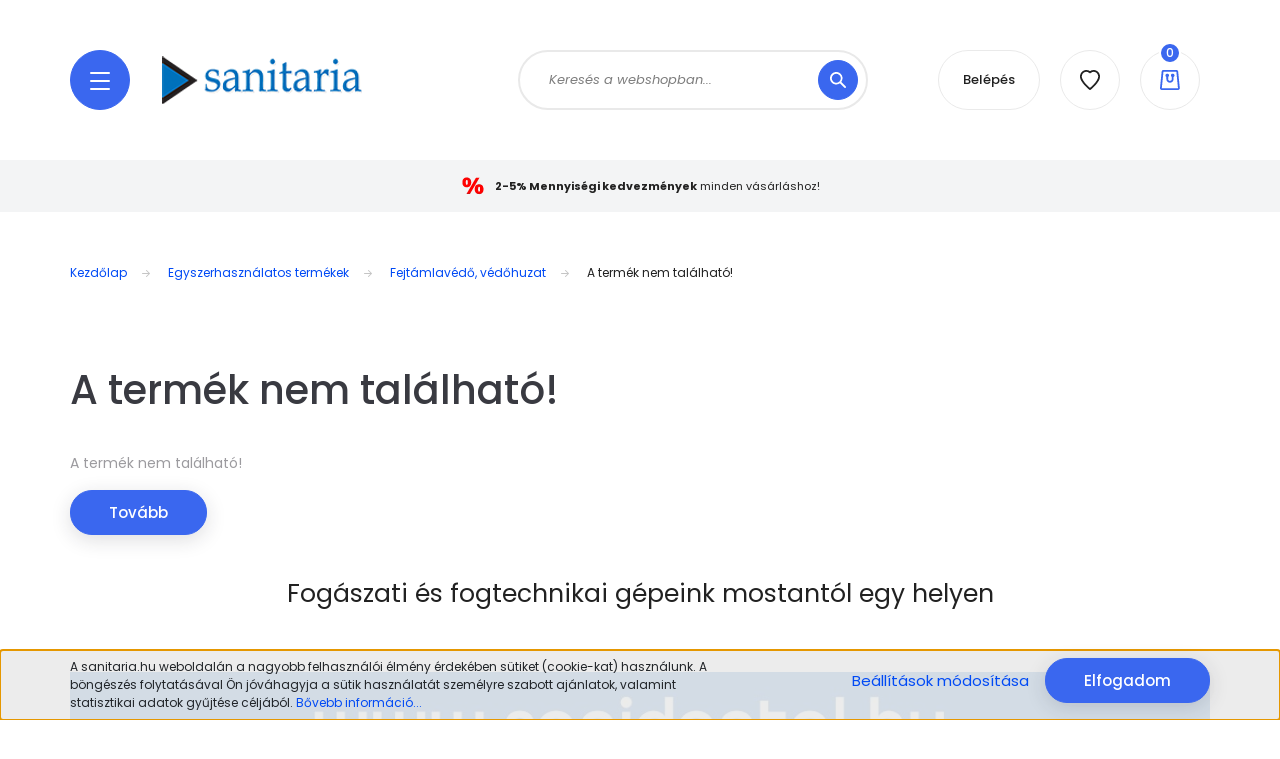

--- FILE ---
content_type: text/html; charset=UTF-8
request_url: https://www.sanitaria.hu/zz-vedofolia_szenzorhoz_24x4cm_300db_orbis_546
body_size: 22703
content:
<!DOCTYPE html>
<html lang="hu" dir="ltr">
<head>
    <title>A termék nem található!</title>
    <meta charset="utf-8">
    <meta name="description" content=" a  kategóriában">
    <meta name="robots" content="index, follow">
    <link href="https://sani.cdn.shoprenter.hu/custom/sani/image/data/logo/sanitaria-favicon-n.png?v=1714629524" rel="icon" />
    <link href="https://sani.cdn.shoprenter.hu/custom/sani/image/data/logo/sanitaria-favicon-n.png?v=1714629524" rel="apple-touch-icon" />
    <base href="https://www.sanitaria.hu:443" />
    <meta name="google-site-verification" content="fEhtcAfxiCg2p7tbZKYvpG9fHPVUZqpSscSON8YiOMg" />

    <meta name="viewport" content="width=device-width, initial-scale=1, maximum-scale=1, user-scalable=0">
    
            
                <link rel="preconnect" href="https://fonts.googleapis.com">
    <link rel="preconnect" href="https://fonts.gstatic.com" crossorigin>
    <link href="https://fonts.googleapis.com/css2?family=Poppins:ital,wght@0,100;0,200;0,300;0,400;0,500;0,600;0,700;0,800;0,900;1,100;1,200;1,300;1,400;1,500;1,600;1,700;1,800;1,900&display=swap" rel="stylesheet">

            <link rel="stylesheet" href="https://sani.cdn.shoprenter.hu/web/compiled/css/fancybox2.css?v=1769069094" media="screen">
            <link rel="stylesheet" href="https://sani.cdn.shoprenter.hu/custom/sani/catalog/view/theme/lasvegas_global/style/1743439252.1695827804.0.1655189971.css?v=null.1763914517" media="screen">
        <script>
        window.nonProductQuality = 80;
    </script>
    <script src="//ajax.googleapis.com/ajax/libs/jquery/1.10.2/jquery.min.js"></script>
    <script>window.jQuery || document.write('<script src="https://sani.cdn.shoprenter.hu/catalog/view/javascript/jquery/jquery-1.10.2.min.js?v=1484139539"><\/script>');</script>
    <script type="text/javascript" src="//cdn.jsdelivr.net/npm/slick-carousel@1.8.1/slick/slick.min.js"></script>

            
    

    <!--Header JavaScript codes--><script src="https://sani.cdn.shoprenter.hu/web/compiled/js/countdown.js?v=1769069092"></script><script src="https://sani.cdn.shoprenter.hu/web/compiled/js/base.js?v=1769069092"></script><script src="https://sani.cdn.shoprenter.hu/web/compiled/js/fancybox2.js?v=1769069092"></script><script src="https://sani.cdn.shoprenter.hu/web/compiled/js/before_starter2_head.js?v=1769069092"></script><script src="https://sani.cdn.shoprenter.hu/web/compiled/js/before_starter2_productpage.js?v=1769069092"></script><script src="https://sani.cdn.shoprenter.hu/web/compiled/js/nanobar.js?v=1769069092"></script><!--Header jQuery onLoad scripts--><script>window.countdownFormat='%D:%H:%M:%S';var BASEURL='https://www.sanitaria.hu';Currency={"symbol_left":"","symbol_right":" Ft","decimal_place":0,"decimal_point":",","thousand_point":".","currency":"HUF","value":1};var ShopRenter=ShopRenter||{};ShopRenter.product={"id":0,"sku":"","currency":"HUF","unitName":"","price":0,"name":"","brand":"","currentVariant":[],"parent":{"id":0,"sku":"","unitName":"","price":0,"name":""}};$(document).ready(function(){$('.fancybox').fancybox({maxWidth:820,maxHeight:650,afterLoad:function(){wrapCSS=$(this.element).data('fancybox-wrapcss');if(wrapCSS){$('.fancybox-wrap').addClass(wrapCSS);}},helpers:{thumbs:{width:50,height:50}}});$('.fancybox-inline').fancybox({maxWidth:820,maxHeight:650,type:'inline'});});$(window).load(function(){});</script><script src="https://sani.cdn.shoprenter.hu/web/compiled/js/vue/manifest.bundle.js?v=1769069090"></script><script>var ShopRenter=ShopRenter||{};ShopRenter.onCartUpdate=function(callable){document.addEventListener('cartChanged',callable)};ShopRenter.onItemAdd=function(callable){document.addEventListener('AddToCart',callable)};ShopRenter.onItemDelete=function(callable){document.addEventListener('deleteCart',callable)};ShopRenter.onSearchResultViewed=function(callable){document.addEventListener('AuroraSearchResultViewed',callable)};ShopRenter.onSubscribedForNewsletter=function(callable){document.addEventListener('AuroraSubscribedForNewsletter',callable)};ShopRenter.onCheckoutInitiated=function(callable){document.addEventListener('AuroraCheckoutInitiated',callable)};ShopRenter.onCheckoutShippingInfoAdded=function(callable){document.addEventListener('AuroraCheckoutShippingInfoAdded',callable)};ShopRenter.onCheckoutPaymentInfoAdded=function(callable){document.addEventListener('AuroraCheckoutPaymentInfoAdded',callable)};ShopRenter.onCheckoutOrderConfirmed=function(callable){document.addEventListener('AuroraCheckoutOrderConfirmed',callable)};ShopRenter.onCheckoutOrderPaid=function(callable){document.addEventListener('AuroraOrderPaid',callable)};ShopRenter.onCheckoutOrderPaidUnsuccessful=function(callable){document.addEventListener('AuroraOrderPaidUnsuccessful',callable)};ShopRenter.onProductPageViewed=function(callable){document.addEventListener('AuroraProductPageViewed',callable)};ShopRenter.onMarketingConsentChanged=function(callable){document.addEventListener('AuroraMarketingConsentChanged',callable)};ShopRenter.onCustomerRegistered=function(callable){document.addEventListener('AuroraCustomerRegistered',callable)};ShopRenter.onCustomerLoggedIn=function(callable){document.addEventListener('AuroraCustomerLoggedIn',callable)};ShopRenter.onCustomerUpdated=function(callable){document.addEventListener('AuroraCustomerUpdated',callable)};ShopRenter.onCartPageViewed=function(callable){document.addEventListener('AuroraCartPageViewed',callable)};ShopRenter.customer={"userId":0,"userClientIP":"18.191.134.192","userGroupId":8,"customerGroupTaxMode":"gross","customerGroupPriceMode":"gross_net_tax","email":"","phoneNumber":"","name":{"firstName":"","lastName":""}};ShopRenter.theme={"name":"lasvegas_global","family":"lasvegas","parent":""};ShopRenter.shop={"name":"sani","locale":"hu","currency":{"code":"HUF","rate":1},"domain":"sani.myshoprenter.hu"};ShopRenter.page={"route":"product\/product","queryString":"zz-vedofolia_szenzorhoz_24x4cm_300db_orbis_546"};ShopRenter.formSubmit=function(form,callback){callback();};let loadedAsyncScriptCount=0;function asyncScriptLoaded(position){loadedAsyncScriptCount++;if(position==='body'){if(document.querySelectorAll('.async-script-tag').length===loadedAsyncScriptCount){if(/complete|interactive|loaded/.test(document.readyState)){document.dispatchEvent(new CustomEvent('asyncScriptsLoaded',{}));}else{document.addEventListener('DOMContentLoaded',()=>{document.dispatchEvent(new CustomEvent('asyncScriptsLoaded',{}));});}}}}</script><script type="text/javascript"src="https://sani.cdn.shoprenter.hu/web/compiled/js/vue/customerEventDispatcher.bundle.js?v=1769069090"></script><!--Custom header scripts--><script id="barat_hud_sr_script">var hst=document.createElement("script");hst.src="//admin.fogyasztobarat.hu/h-api.js";hst.type="text/javascript";hst.setAttribute("data-id","0PDB6V6W");hst.setAttribute("id","fbarat");var hs=document.getElementById("barat_hud_sr_script");hs.parentNode.insertBefore(hst,hs);</script>                
            
            <script>window.dataLayer=window.dataLayer||[];function gtag(){dataLayer.push(arguments)};var ShopRenter=ShopRenter||{};ShopRenter.config=ShopRenter.config||{};ShopRenter.config.googleConsentModeDefaultValue="denied";</script>                        <script type="text/javascript" src="https://sani.cdn.shoprenter.hu/web/compiled/js/vue/googleConsentMode.bundle.js?v=1769069090"></script>

            <!-- Facebook Pixel Code -->
<script>
!function(f,b,e,v,n,t,s)
{if(f.fbq)return;n=f.fbq=function(){n.callMethod?
n.callMethod.apply(n,arguments):n.queue.push(arguments)};
if(!f._fbq)f._fbq=n;n.push=n;n.loaded=!0;n.version='2.0';
n.queue=[];t=b.createElement(e);t.async=!0;
t.src=v;s=b.getElementsByTagName(e)[0];
s.parentNode.insertBefore(t,s)}(window, document,'script',
'https://connect.facebook.net/en_US/fbevents.js');
fbq('consent', 'revoke');
fbq('init', '184909243310459');
fbq('track', 'PageView');
document.addEventListener('AuroraProductPageViewed', function(auroraEvent) {
                    fbq('track', 'ViewContent', {
                        content_type: 'product',
                        content_ids: [auroraEvent.detail.product.id.toString()],
                        value: parseFloat(auroraEvent.detail.product.grossUnitPrice),
                        currency: auroraEvent.detail.product.currency
                    }, {
                        eventID: auroraEvent.detail.event.id
                    });
                });
document.addEventListener('AuroraAddedToCart', function(auroraEvent) {
    var fbpId = [];
    var fbpValue = 0;
    var fbpCurrency = '';

    auroraEvent.detail.products.forEach(function(item) {
        fbpValue += parseFloat(item.grossUnitPrice) * item.quantity;
        fbpId.push(item.id);
        fbpCurrency = item.currency;
    });


    fbq('track', 'AddToCart', {
        content_ids: fbpId,
        content_type: 'product',
        value: fbpValue,
        currency: fbpCurrency
    }, {
        eventID: auroraEvent.detail.event.id
    });
})
window.addEventListener('AuroraMarketingCookie.Changed', function(event) {
            let consentStatus = event.detail.isAccepted ? 'grant' : 'revoke';
            if (typeof fbq === 'function') {
                fbq('consent', consentStatus);
            }
        });
</script>
<noscript><img height="1" width="1" style="display:none"
src="https://www.facebook.com/tr?id=184909243310459&ev=PageView&noscript=1"
/></noscript>
<!-- End Facebook Pixel Code -->
            
            
            
                <!--Global site tag(gtag.js)--><script async src="https://www.googletagmanager.com/gtag/js?id=G-45W62HR18C"></script><script>window.dataLayer=window.dataLayer||[];function gtag(){dataLayer.push(arguments);}
gtag('js',new Date());gtag('config','G-45W62HR18C');</script>                                <script type="text/javascript" src="https://sani.cdn.shoprenter.hu/web/compiled/js/vue/GA4EventSender.bundle.js?v=1769069090"></script>

    
    
</head>
<body id="body" class="page-body lasvegas_global-body desktop-device-body" role="document">
<script>var bodyComputedStyle=window.getComputedStyle(document.body);ShopRenter.theme.breakpoints={'xs':parseInt(bodyComputedStyle.getPropertyValue('--breakpoint-xs')),'sm':parseInt(bodyComputedStyle.getPropertyValue('--breakpoint-sm')),'md':parseInt(bodyComputedStyle.getPropertyValue('--breakpoint-md')),'lg':parseInt(bodyComputedStyle.getPropertyValue('--breakpoint-lg')),'xl':parseInt(bodyComputedStyle.getPropertyValue('--breakpoint-xl'))}</script><div id="fb-root"></div><script>(function(d,s,id){var js,fjs=d.getElementsByTagName(s)[0];if(d.getElementById(id))return;js=d.createElement(s);js.id=id;js.src="//connect.facebook.net/hu_HU/sdk/xfbml.customerchat.js#xfbml=1&version=v2.12&autoLogAppEvents=1";fjs.parentNode.insertBefore(js,fjs);}(document,"script","facebook-jssdk"));</script>
                    

<!-- cached --><div class="Fixed nanobar js-nanobar-first-login">
    <div class="container nanobar-container">
        <div class="row flex-column flex-sm-row">
            <div class="col-12 col-sm-6 col-lg-7 nanobar-text-cookies align-self-center text-sm-left">
                A sanitaria.hu weboldalán a nagyobb felhasználói élmény érdekében sütiket (cookie-kat) használunk. A böngészés folytatásával Ön jóváhagyja a sütik használatát személyre szabott ajánlatok, valamint statisztikai adatok gyűjtése céljából. <a href="https://sanitaria.hu/altalanos_szerzodesi_feltetelek_adatkezeles">Bővebb információ...</a>
            </div>
            <div class="col-12 col-sm-6 col-lg-5 nanobar-buttons m-sm-0 text-center text-sm-right">
                <a href="" class="btn btn-link nanobar-settings-button js-nanobar-settings-button">
                    Beállítások módosítása
                </a>
                <a href="" class="btn btn-primary nanobar-btn js-nanobar-close-cookies" data-button-save-text="Beállítások mentése">
                    Elfogadom
                </a>
            </div>
        </div>
        <div class="nanobar-cookies js-nanobar-cookies flex-column flex-sm-row text-left pt-3 mt-3" style="display: none;">
            <div class="form-check pt-2 pb-2 pr-2 mb-0">
                <input class="form-check-input" type="checkbox" name="required_cookies" disabled checked />
                <label class="form-check-label">
                    Szükséges cookie-k
                    <div class="cookies-help-text text-muted">
                        Ezek a cookie-k segítenek abban, hogy a webáruház használható és működőképes legyen.
                    </div>
                </label>
            </div>
            <div class="form-check pt-2 pb-2 pr-2 mb-0">
                <input class="form-check-input js-nanobar-marketing-cookies" type="checkbox" name="marketing_cookies"
                         checked />
                <label class="form-check-label">
                    Marketing cookie-k
                    <div class="cookies-help-text text-muted">
                        Ezeket a cookie-k segítenek abban, hogy az Ön érdeklődési körének megfelelő reklámokat és termékeket jelenítsük meg a webáruházban.
                    </div>
                </label>
            </div>
        </div>
    </div>
</div>

<script>
    (function ($) {
        $(document).ready(function () {
            new AuroraNanobar.FirstLogNanobarCheckbox(jQuery('.js-nanobar-first-login'), 'bottom');
        });
    })(jQuery);
</script>
<!-- /cached -->

                <!-- page-wrap -->

                <div class="page-wrap">
                                                <div id="section-header" class="section-wrapper ">
    
    

<header class="sticky-header">
            <div class="container">
            <nav class="navbar header-navbar navbar-expand-lg justify-content-between">
                <div id="js-mobile-navbar" class="mobile-navbar">
                    <button id="js-hamburger-icon" class="btn btn-primary rounded p-0">
                        <div class="hamburger-icon position-relative">
                            <div class="hamburger-icon-line position-absolute line-1"></div>
                            <div class="hamburger-icon-line position-absolute line-2"></div>
                            <div class="hamburger-icon-line position-absolute line-3"></div>
                        </div>
                    </button>
                </div>

                <!-- cached -->
    <a class="navbar-brand" href="/"><img style="border: 0; max-width: 200px;" src="https://sani.cdn.shoprenter.hu/custom/sani/image/cache/w200h48m00/sani%20logo%20-%20normal%20hatter%20nelkuli.png?v=1655124965" title="Sanitaria Kft." alt="Sanitaria Kft." /></a>
<!-- /cached -->

                                <div class="dropdown search-module d-flex">
                    <div class="input-group rounded-right">
                        <input class="form-control form-control-lg disableAutocomplete rounded-right" type="text" placeholder="Keresés a webshopban..." value=""
                               id="filter_keyword" 
                               onclick="this.value=(this.value==this.defaultValue)?'':this.value;"/>
                        <div class="input-group-append">
                            <button class="btn btn-primary rounded" type="button" onclick="moduleSearch();">
                                <svg width="16" height="16" viewBox="0 0 16 16" fill="currentColor" xmlns="https://www.w3.org/2000/svg">
    <path d="M10.6802 1.82958C8.24076 -0.609861 4.27077 -0.609861 1.82958 1.82958C-0.609861 4.2699 -0.609861 8.24076 1.82958 10.6802C3.01176 11.8624 4.58334 12.5137 6.25533 12.5137C7.62479 12.5137 8.92292 12.0703 9.99842 11.2627L14.4738 15.7381C14.6484 15.9127 14.8772 16 15.1059 16C15.3347 16 15.5634 15.9127 15.7381 15.7381C16.0873 15.3888 16.0873 14.8231 15.7381 14.4738L11.2627 9.99842C12.0703 8.92298 12.5137 7.62479 12.5137 6.25533C12.5137 4.58334 11.8624 3.01176 10.6802 1.82958ZM3.09383 9.41595C1.35112 7.67324 1.35112 4.83741 3.09383 3.09383C3.96519 2.22248 5.11069 1.7868 6.25533 1.7868C7.39996 1.7868 8.5446 2.22248 9.41595 3.09383C10.2602 3.93812 10.7256 5.06093 10.7256 6.25533C10.7256 7.44886 10.2602 8.57166 9.41595 9.41595C8.57166 10.2602 7.44886 10.7256 6.25533 10.7256C5.06093 10.7256 3.93812 10.2602 3.09383 9.41595Z"/>
</svg>

                            </button>
                        </div>
                    </div>

                    <input type="hidden" id="filter_description" value="1"/>
                    <input type="hidden" id="search_shopname" value="sani"/>
                    <div id="results" class="dropdown-menu search-results"></div>
                </div>

                
                
                <!-- cached -->
    <ul class="nav login-list">
                    <li class="nav-item nav-item-login-button">
                <a class="btn btn-outline-secondary" href="index.php?route=account/login" title="Belépés">
                    Belépés
                </a>
            </li>
            </ul>
<!-- /cached -->
                <hx:include src="/_fragment?_path=_format%3Dhtml%26_locale%3Den%26_controller%3Dmodule%252Fwishlist&amp;_hash=rpUL2jw1VLVA8A6dwmyPV7rDVdXviFQeG7LqibTPJTQ%3D"></hx:include>
                <div id="js-cart">
                    <hx:include src="/_fragment?_path=_format%3Dhtml%26_locale%3Den%26_controller%3Dmodule%252Fcart&amp;_hash=9jRQ%2BrNefWSu8n8TgZYVytYqho0%2FfHVnr79KSj1d1bM%3D"></hx:include>
                </div>
            </nav>
        </div>
    </header>


<div id="js-mobile-nav" style="display: none;">
    <span class="close-menu-button-wrapper d-flex justify-content-start justify-content-md-end align-items-center">
        <a class="js-close-menu" href="#">
            <div class="btn d-flex-center">
                <svg width="20" height="17" viewBox="0 0 20 17" fill="currentColor" xmlns="https://www.w3.org/2000/svg">
    <path d="M0.233979 0.357238C0.58898 -0.0658371 1.21974 -0.121021 1.64281 0.233981L19.2618 15.0181C19.6849 15.3731 19.7401 16.0039 19.3851 16.4269C19.0301 16.85 18.3993 16.9052 17.9763 16.5502L0.357236 1.76607C-0.0658387 1.41107 -0.121023 0.780312 0.233979 0.357238Z"/>
    <path d="M19.5196 0.357236C19.1646 -0.065839 18.5338 -0.121023 18.1107 0.233979L0.4917 15.0181C0.0686255 15.3731 0.0134411 16.0039 0.368443 16.4269C0.723445 16.85 1.3542 16.9052 1.77727 16.5502L19.3963 1.76607C19.8194 1.41107 19.8746 0.78031 19.5196 0.357236Z"/>
</svg>

            </div>
        </a>
    </span>
    <ul>

        <li class="d-lg-none">
                            <span class="hamburger-login-box">
                                    <span class="mobile-login-buttons">
                    <span class="mobile-login-buttons-row d-flex justify-content-start">
                        <span class="w-50">
                            <a href="index.php?route=account/login" class="btn btn-primary btn-block">Belépés</a>
                        </span>
                        <span class="w-50">
                            <a href="index.php?route=account/create" class="btn btn-link btn-block">Regisztráció</a>
                        </span>
                    </span>
                </span>
                            </span>
                    </li>
            
    <li>
    <a href="https://www.sanitaria.hu/evfordulos_akcioink">
        Januári akcióink
    </a>
    </li><li>
    <a href="https://www.sanitaria.hu/akciok">
        Akciók
    </a>
            <ul><li>
    <a href="https://www.sanitaria.hu/akciok/kiarusitas">
        Kiárusítás
    </a>
    </li><li>
    <a href="https://www.sanitaria.hu/akciok/kozeli_lejaratos_termekek">
        Közeli lejáratos termékek
    </a>
    </li><li>
    <a href="https://www.sanitaria.hu/akciok/tartosan_alacsony_arak">
        Tartósan alacsony árak!
    </a>
    </li><li>
    <a href="https://www.sanitaria.hu/akciok/outlet">
        Outlet
    </a>
    </li><li>
    <a href="https://www.sanitaria.hu/akciok/csomagolasserult_termekek_561">
        Csomagolássérült termékek
    </a>
    </li><li>
    <a href="https://www.sanitaria.hu/akciok/3m-espe">
        3M Espe akciók
    </a>
    </li><li>
    <a href="https://www.sanitaria.hu/akciok/carl_martin_">
        Carl Martin
    </a>
    </li><li>
    <a href="https://www.sanitaria.hu/akciok/dentaid">
        Dentaid
    </a>
    </li><li>
    <a href="https://www.sanitaria.hu/akciok/durr_akcio">
        DÜRR akciók
    </a>
    </li><li>
    <a href="https://www.sanitaria.hu/akciok/euronda_akciok">
        Euronda akciók
    </a>
    </li><li>
    <a href="https://www.sanitaria.hu/akciok/gc_akciok">
        GC akciók
    </a>
    </li><li>
    <a href="https://www.sanitaria.hu/akciok/henry-schein_akciok">
        Henry Schein akciók
    </a>
    </li><li>
    <a href="https://www.sanitaria.hu/akciok/ivoclar-vivadent_akciok">
        Ivoclar Vivadent akciók
    </a>
    </li><li>
    <a href="https://www.sanitaria.hu/akciok/kulzer_akciok">
        Kulzer akciók
    </a>
    </li><li>
    <a href="https://www.sanitaria.hu/akciok/lm_dental_akciok">
        LM Dental akciók
    </a>
    </li><li>
    <a href="https://www.sanitaria.hu/akciok/piksters">
        Piksters
    </a>
    </li></ul>
    </li><li>
    <a href="https://www.sanitaria.hu/megagen">
        Megagen
    </a>
            <ul><li>
    <a href="https://www.sanitaria.hu/megagen/AnyRidge-implantatum">
        AnyRidge implantátum
    </a>
            <ul><li>
    <a href="https://www.sanitaria.hu/megagen/AnyRidge-implantatum/anyridge-implantatumok">
        AnyRidge implantátumok
    </a>
    </li><li>
    <a href="https://www.sanitaria.hu/megagen/AnyRidge-implantatum/anyridge-implantatum-szintu-protetika-ragasztott-cementezett-rogziteshez">
        Implantátum szintű protetika (ragasztott/cementezett rögzítéshez)
    </a>
    </li><li>
    <a href="https://www.sanitaria.hu/megagen/AnyRidge-implantatum/felepitmeny-szintu-protetika-csavaros-rogziteshez-octa-felepitmeny-es-elemei">
        Felépítmény szintű protetika (csavaros rögzítéshez) / Octa felépítmény és elemei
    </a>
    </li><li>
    <a href="https://www.sanitaria.hu/megagen/AnyRidge-implantatum/felepitmeny-szintu-protetika-csavaros-rogziteshez-multi-unit-n-tipus">
        Felépítmény szintű protetika (csavaros rögzítéshez) / Multi-unit, N-típus
    </a>
    </li><li>
    <a href="https://www.sanitaria.hu/megagen/AnyRidge-implantatum/felepitmeny-szintu-protetika-csavaros-rogziteshez-multi-unit-s-tipus">
        Felépítmény szintű protetika (csavaros rögzítéshez) / Multi-unit, S-típus
    </a>
    </li><li>
    <a href="https://www.sanitaria.hu/megagen/AnyRidge-implantatum/kiveheto-fogsor-rogzitese">
        Kivehető fogsor rögzítése
    </a>
    </li><li>
    <a href="https://www.sanitaria.hu/megagen/AnyRidge-implantatum/anyridge-katalogus-fobb-jellemzok">
        AnyRidge katalógus, főbb jellemzők
    </a>
    </li></ul>
    </li><li>
    <a href="https://www.sanitaria.hu/megagen/AnyOne-implantatum">
        AnyOne implantátum
    </a>
            <ul><li>
    <a href="https://www.sanitaria.hu/megagen/AnyOne-implantatum/anyone-implantatumok">
        AnyOne implantátumok
    </a>
    </li><li>
    <a href="https://www.sanitaria.hu/megagen/AnyOne-implantatum/anyone-implantatum-szintu-protetika-ragasztott-cementezett-rogziteshez">
        Implantátum szintű protetika (ragasztott/cementezett rögzítéshez)
    </a>
    </li><li>
    <a href="https://www.sanitaria.hu/megagen/AnyOne-implantatum/anyone-felepitmeny-szintu-protetika-csavaros-rogziteshez-octa-felepitmeny-es-elemei">
        Felépítmény szintű protetika (csavaros rögzítéshez) / Octa felépítmény és elemei
    </a>
    </li><li>
    <a href="https://www.sanitaria.hu/megagen/AnyOne-implantatum/anyone-felepitmeny-szintu-protetika-csavaros-rogziteshez-multi-unit-s-tipus">
        Felépítmény szintű protetika (csavaros rögzítéshez) / Multi-unit, S-típus
    </a>
    </li><li>
    <a href="https://www.sanitaria.hu/megagen/AnyOne-implantatum/anyone-kiveheto-fogsor-rogzitese">
        Kivehető fogsor rögzítése
    </a>
    </li><li>
    <a href="https://www.sanitaria.hu/megagen/AnyOne-implantatum/anyone-katalogus-fobb-jellemzok">
        AnyOne katalógus, főbb jellemzők
    </a>
    </li></ul>
    </li><li>
    <a href="https://www.sanitaria.hu/megagen/mini-implantatumok">
        Mini implantátum
    </a>
            <ul><li>
    <a href="https://www.sanitaria.hu/megagen/mini-implantatumok/mini-implantatumok_">
        Mini implantátumok
    </a>
    </li><li>
    <a href="https://www.sanitaria.hu/megagen/mini-implantatumok/mini-implantatum-szintu-protetika">
        Implantátum szintű protetika
    </a>
    </li><li>
    <a href="https://www.sanitaria.hu/megagen/mini-implantatumok/mini-kiveheto-fogsor-rogzitese">
        Kivehető fogsor rögzítése
    </a>
    </li><li>
    <a href="https://www.sanitaria.hu/megagen/mini-implantatumok/mini-implantatum-katalogus-fobb-jellemzok">
        Mini implantátum katalógus, főbb jellemzők
    </a>
    </li></ul>
    </li><li>
    <a href="https://www.sanitaria.hu/megagen/r2gate-digitalis-fogaszat">
        R2Gate - digitális fogászat
    </a>
    </li><li>
    <a href="https://www.sanitaria.hu/megagen/megagen-kitek">
        Megagen Kitek
    </a>
            <ul><li>
    <a href="https://www.sanitaria.hu/megagen/megagen-kitek/megagen-kitek-katalogus">
        MegaGen Kitek katalógus
    </a>
    </li></ul>
    </li></ul>
    </li><li>
    <a href="https://www.sanitaria.hu/szajsebeszet">
        Szájsebészet
    </a>
            <ul><li>
    <a href="https://www.sanitaria.hu/szajsebeszet/csontpotlas-osteobiol">
        Csontpótlás: OsteoBiol
    </a>
            <ul><li>
    <a href="https://www.sanitaria.hu/szajsebeszet/csontpotlas-osteobiol/osteobiol_csontpotlo_anyagok">
        OsteoBiol csontpótló anyagok
    </a>
    </li><li>
    <a href="https://www.sanitaria.hu/szajsebeszet/csontpotlas-osteobiol/osteobiol_csont_blokkok">
        OsteoBiol csont blokkok
    </a>
    </li><li>
    <a href="https://www.sanitaria.hu/szajsebeszet/csontpotlas-osteobiol/osteobiol_membranok_es_barrierek">
        OsteoBiol membránok és barrierek
    </a>
    </li></ul>
    </li><li>
    <a href="https://www.sanitaria.hu/szajsebeszet/csontgyujtes">
        Csontgyűjtés
    </a>
    </li><li>
    <a href="https://www.sanitaria.hu/szajsebeszet/megagen-regeneracio">
        MegaGen regeneráció
    </a>
            <ul><li>
    <a href="https://www.sanitaria.hu/szajsebeszet/megagen-regeneracio/keskeny-gerinc">
        Keskeny gerinc
    </a>
    </li><li>
    <a href="https://www.sanitaria.hu/szajsebeszet/megagen-regeneracio/augmentacio">
        Augmentáció
    </a>
    </li><li>
    <a href="https://www.sanitaria.hu/szajsebeszet/megagen-regeneracio/sinus">
        Sinus
    </a>
    </li><li>
    <a href="https://www.sanitaria.hu/szajsebeszet/megagen-regeneracio/megagen_regeneracio_katalogus">
        Megagen regeneráció katalógus
    </a>
    </li></ul>
    </li><li>
    <a href="https://www.sanitaria.hu/szajsebeszet/erzestelenites">
        Érzéstelenítés
    </a>
    </li><li>
    <a href="https://www.sanitaria.hu/szajsebeszet/instrumentek">
        Instrumentek
    </a>
    </li><li>
    <a href="https://www.sanitaria.hu/szajsebeszet/novosseum-dental-_">
        Novosseum Dental
    </a>
    </li><li>
    <a href="https://www.sanitaria.hu/szajsebeszet/implantatum_gondozasa_es_tisztitasa">
        Implantátum gondozása és tisztítása
    </a>
            <ul><li>
    <a href="https://www.sanitaria.hu/szajsebeszet/implantatum_gondozasa_es_tisztitasa/csonterosites">
        Csonterősítés
    </a>
    </li><li>
    <a href="https://www.sanitaria.hu/szajsebeszet/implantatum_gondozasa_es_tisztitasa/specialis_fogkefek">
        Speciális fogkefék
    </a>
    </li><li>
    <a href="https://www.sanitaria.hu/szajsebeszet/implantatum_gondozasa_es_tisztitasa/fogkoztisztito_kefek_464">
        Fogköztisztító kefék
    </a>
    </li><li>
    <a href="https://www.sanitaria.hu/szajsebeszet/implantatum_gondozasa_es_tisztitasa/fogselymek">
        Fogselymek
    </a>
    </li></ul>
    </li></ul>
    </li><li>
    <a href="https://www.sanitaria.hu/aktualis">
        Aktuális
    </a>
    </li><li>
    <a href="https://www.sanitaria.hu/fogaszati-gepek-berendezesek">
        Rendelői berendezések
    </a>
    </li><li>
    <a href="https://www.sanitaria.hu/profilaxis_">
        Profilaxis
    </a>
            <ul><li>
    <a href="https://www.sanitaria.hu/profilaxis_/barazdazaras">
        Barázdazárás
    </a>
    </li><li>
    <a href="https://www.sanitaria.hu/profilaxis_/erzekenysegcsokkentes_fluoridkezeles">
        Érzékenységcsökkentés, fluoridkezelés
    </a>
    </li><li>
    <a href="https://www.sanitaria.hu/profilaxis_/kariesz_diagnosztika_nyalteszt">
        Kariesz-diagnosztika, nyálteszt
    </a>
    </li><li>
    <a href="https://www.sanitaria.hu/profilaxis_/polirozok">
        Polírozók
    </a>
    </li><li>
    <a href="https://www.sanitaria.hu/profilaxis_/tisztitoporok_es_polirozopasztak">
        Tisztítóporok és polírozópaszták
    </a>
    </li><li>
    <a href="https://www.sanitaria.hu/profilaxis_/fogfeherites_">
        Fogfehérítés
    </a>
            <ul><li>
    <a href="https://www.sanitaria.hu/profilaxis_/fogfeherites_/otthoni_fogfeherites_288">
        Otthoni fogfehérítés
    </a>
    </li><li>
    <a href="https://www.sanitaria.hu/profilaxis_/fogfeherites_/rendeloi_fogfeherites">
        Rendelői fogfehérítés
    </a>
    </li><li>
    <a href="https://www.sanitaria.hu/profilaxis_/fogfeherites_/melyhuzofoliak_es_lapok_113">
        Mélyhúzófóliák és -lapok
    </a>
    </li></ul>
    </li><li>
    <a href="https://www.sanitaria.hu/profilaxis_/fogekszer_114">
        Fogékszer
    </a>
    </li><li>
    <a href="https://www.sanitaria.hu/profilaxis_/demonstracios_modellek">
        Demonstrációs modellek
    </a>
    </li></ul>
    </li><li>
    <a href="https://www.sanitaria.hu/tomoanyagok_es_segedeszkozok">
        Tömőanyagok és segédeszközök
    </a>
            <ul><li>
    <a href="https://www.sanitaria.hu/tomoanyagok_es_segedeszkozok/kompomerek">
        Kompomerek
    </a>
    </li><li>
    <a href="https://www.sanitaria.hu/tomoanyagok_es_segedeszkozok/fenyre_koto_kompozit_tomoanyagok">
        Fényre kötő komp. tömőanyagok
    </a>
    </li><li>
    <a href="https://www.sanitaria.hu/tomoanyagok_es_segedeszkozok/savazo_es_bondozo_anyagok">
        Savazó- és bondozó anyagok
    </a>
    </li><li>
    <a href="https://www.sanitaria.hu/tomoanyagok_es_segedeszkozok/uvegionomer_tomoanyagok">
        Üvegionomer tömőanyagok
    </a>
    </li><li>
    <a href="https://www.sanitaria.hu/tomoanyagok_es_segedeszkozok/csonkfelepito_anyagok_309">
        Csonkfelépítő anyagok
    </a>
    </li><li>
    <a href="https://www.sanitaria.hu/tomoanyagok_es_segedeszkozok/lakkok">
        Lakkok
    </a>
    </li><li>
    <a href="https://www.sanitaria.hu/tomoanyagok_es_segedeszkozok/porcelan_javitas">
        Porcelán javítás
    </a>
    </li><li>
    <a href="https://www.sanitaria.hu/tomoanyagok_es_segedeszkozok/artikulacios_okkluzios_eszkozok">
        Artikulációs, okkluziós eszközök
    </a>
    </li><li>
    <a href="https://www.sanitaria.hu/tomoanyagok_es_segedeszkozok/csaprendszerek">
        Csaprendszerek
    </a>
    </li><li>
    <a href="https://www.sanitaria.hu/tomoanyagok_es_segedeszkozok/fogsinezes">
        Fogsínezés
    </a>
    </li><li>
    <a href="https://www.sanitaria.hu/tomoanyagok_es_segedeszkozok/polirozas">
        Finírozók, polírozók
    </a>
    </li><li>
    <a href="https://www.sanitaria.hu/tomoanyagok_es_segedeszkozok/interdentalis_ekek">
        Interdentális ékek
    </a>
    </li><li>
    <a href="https://www.sanitaria.hu/tomoanyagok_es_segedeszkozok/kofferdam">
        Kofferdam, szájterpesz
    </a>
    </li><li>
    <a href="https://www.sanitaria.hu/tomoanyagok_es_segedeszkozok/matricafeszito_matricaszalagok">
        Matricafeszítő / matricaszalagok
    </a>
    </li><li>
    <a href="https://www.sanitaria.hu/tomoanyagok_es_segedeszkozok/tomeskeszites_segedeszkozei">
        Töméskészítés segédeszközei
    </a>
    </li></ul>
    </li><li>
    <a href="https://www.sanitaria.hu/ideiglenes_ellatas_kb_anyagok">
        Ideiglenes ellátás, K+B anyagok
    </a>
            <ul><li>
    <a href="https://www.sanitaria.hu/ideiglenes_ellatas_kb_anyagok/ideiglenes_inlay_es_onlay">
        Ideiglenes inlay és onlay
    </a>
    </li><li>
    <a href="https://www.sanitaria.hu/ideiglenes_ellatas_kb_anyagok/ideiglenes_korona_es_hidanyag">
        Ideiglenes korona és hídanyag
    </a>
    </li><li>
    <a href="https://www.sanitaria.hu/ideiglenes_ellatas_kb_anyagok/ideiglenes_tomoanyagok">
        Ideiglenes tömőanyagok
    </a>
    </li><li>
    <a href="https://www.sanitaria.hu/ideiglenes_ellatas_kb_anyagok/ideiglenes_rogzito_cementek">
        Ideiglenes rögzítő cementek
    </a>
    </li><li>
    <a href="https://www.sanitaria.hu/ideiglenes_ellatas_kb_anyagok/vedo__es_stripkoronak">
        Védő- és stripkoronák
    </a>
    </li></ul>
    </li><li>
    <a href="https://www.sanitaria.hu/beragasztas_rogzites_alabeleles">
        Beragasztás, rögzítés, alábélelés
    </a>
            <ul><li>
    <a href="https://www.sanitaria.hu/beragasztas_rogzites_alabeleles/alabelelo__es_rogzitoanyagok">
        Alábélelő- és rögzítőanyagok
    </a>
    </li><li>
    <a href="https://www.sanitaria.hu/beragasztas_rogzites_alabeleles/carboxylat__phosphat__es_cinkoxid_cementek">
        Carboxylat-, Phosphat- és Cinkoxid-cementek
    </a>
    </li><li>
    <a href="https://www.sanitaria.hu/beragasztas_rogzites_alabeleles/kompozit_ragaszto_cementek">
        Kompozit ragasztócementek
    </a>
    </li><li>
    <a href="https://www.sanitaria.hu/beragasztas_rogzites_alabeleles/uvegionomer_cementek">
        Üvegionomer cementek
    </a>
    </li><li>
    <a href="https://www.sanitaria.hu/beragasztas_rogzites_alabeleles/fogsor_alabelelo_anyagok">
        Fogsor alábélelő anyagok
    </a>
    </li><li>
    <a href="https://www.sanitaria.hu/beragasztas_rogzites_alabeleles/kiegeszitok">
        Kiegészítők
    </a>
    </li></ul>
    </li><li>
    <a href="https://www.sanitaria.hu/lenyomatanyagok">
        Lenyomatanyagok
    </a>
            <ul><li>
    <a href="https://www.sanitaria.hu/lenyomatanyagok/alginatok">
        Alginátok
    </a>
    </li><li>
    <a href="https://www.sanitaria.hu/lenyomatanyagok/c_szilikonok">
        C-szilikonok
    </a>
    </li><li>
    <a href="https://www.sanitaria.hu/lenyomatanyagok/a_szilikonok">
        A-szilikonok
    </a>
    </li><li>
    <a href="https://www.sanitaria.hu/lenyomatanyagok/polieter_lenyomatanyagok">
        Poliéter lenyomatanyagok
    </a>
    </li><li>
    <a href="https://www.sanitaria.hu/lenyomatanyagok/harapasregisztralo_anyagok">
        Harapásregisztráló anyagok
    </a>
    </li><li>
    <a href="https://www.sanitaria.hu/lenyomatanyagok/hosszutavu_lenyomat">
        Funkciós lenyomatanyagok
    </a>
    </li><li>
    <a href="https://www.sanitaria.hu/lenyomatanyagok/fogsor_alabeleles">
        Fogsor alábélelés
    </a>
    </li><li>
    <a href="https://www.sanitaria.hu/lenyomatanyagok/lenyomati_kanalak">
        Lenyomati kanalak
    </a>
    </li><li>
    <a href="https://www.sanitaria.hu/lenyomatanyagok/adhezivek_es_tapadolakkok">
        Adhezívek és tapadólakkok
    </a>
    </li><li>
    <a href="https://www.sanitaria.hu/lenyomatanyagok/segedeszkozok_es_tartozekok">
        Segédeszközök és tartozékok
    </a>
    </li></ul>
    </li><li>
    <a href="https://www.sanitaria.hu/erzestelenites_gyogyszeres_kezeles_endodoncia">
        Érzéstelenítés, gyógyszeres kezelés, endodoncia
    </a>
            <ul><li>
    <a href="https://www.sanitaria.hu/erzestelenites_gyogyszeres_kezeles_endodoncia/novosseum-dental_">
        Novosseum Dental
    </a>
    </li><li>
    <a href="https://www.sanitaria.hu/erzestelenites_gyogyszeres_kezeles_endodoncia/deszenzibilizalas_151">
        Deszenzibilizálás
    </a>
    </li><li>
    <a href="https://www.sanitaria.hu/erzestelenites_gyogyszeres_kezeles_endodoncia/feluleti_erzestelenites_152">
        Felületi érzéstelenítés
    </a>
    </li><li>
    <a href="https://www.sanitaria.hu/erzestelenites_gyogyszeres_kezeles_endodoncia/helyi_erzestelenites">
        Helyi érzéstelenítés
    </a>
    </li><li>
    <a href="https://www.sanitaria.hu/erzestelenites_gyogyszeres_kezeles_endodoncia/erzestelenites_segedeszkozei_154">
        Érzéstelenítés segédeszközei
    </a>
    </li><li>
    <a href="https://www.sanitaria.hu/erzestelenites_gyogyszeres_kezeles_endodoncia/foginy_es_parodontalis_kezeles_156">
        Fogíny- és parodontális kezelés
    </a>
    </li><li>
    <a href="https://www.sanitaria.hu/erzestelenites_gyogyszeres_kezeles_endodoncia/sebellatas_es_regeneracio_157">
        Sebellátás és regeneráció
    </a>
    </li><li>
    <a href="https://www.sanitaria.hu/erzestelenites_gyogyszeres_kezeles_endodoncia/gyokercsatorna_kezeles">
        Gyökércsatorna kezelés
    </a>
    </li><li>
    <a href="https://www.sanitaria.hu/erzestelenites_gyogyszeres_kezeles_endodoncia/ideiglenes_gyokertomes__pulpasapkazas_159">
        Ideiglenes gyökértömés / pulpasapkázás
    </a>
    </li><li>
    <a href="https://www.sanitaria.hu/erzestelenites_gyogyszeres_kezeles_endodoncia/vegleges_gyokertomes_160">
        Végleges gyökértömés
    </a>
    </li><li>
    <a href="https://www.sanitaria.hu/erzestelenites_gyogyszeres_kezeles_endodoncia/kavitas_fertotlenites_es_szaritas_161">
        Kavitás fertőtlenítés és szárítás
    </a>
    </li><li>
    <a href="https://www.sanitaria.hu/erzestelenites_gyogyszeres_kezeles_endodoncia/retrakcio_verzescsillapitas_162">
        Retrakció, vérzéscsillapítás
    </a>
    </li><li>
    <a href="https://www.sanitaria.hu/erzestelenites_gyogyszeres_kezeles_endodoncia/papir_csucsok_163">
        Papírcsúcsok
    </a>
    </li><li>
    <a href="https://www.sanitaria.hu/erzestelenites_gyogyszeres_kezeles_endodoncia/guttapercha_csucsok_164">
        Guttapercha csúcsok
    </a>
    </li><li>
    <a href="https://www.sanitaria.hu/erzestelenites_gyogyszeres_kezeles_endodoncia/gyokercsatorna_furok_165">
        Gyökércsatorna fúrók
    </a>
    </li><li>
    <a href="https://www.sanitaria.hu/erzestelenites_gyogyszeres_kezeles_endodoncia/gyokercsatorna_reszelok_166">
        Gyökércsatorna reszelők
    </a>
    </li><li>
    <a href="https://www.sanitaria.hu/erzestelenites_gyogyszeres_kezeles_endodoncia/idegtuk_szondak_gyokertomok_167">
        Idegtűk, szondák, gyökértömők
    </a>
    </li><li>
    <a href="https://www.sanitaria.hu/erzestelenites_gyogyszeres_kezeles_endodoncia/egyszerhasznalatos_injekcios_fecskendo_kanul_168">
        Egyszerhasználatos injekciós fecskendő, kanül
    </a>
    </li><li>
    <a href="https://www.sanitaria.hu/erzestelenites_gyogyszeres_kezeles_endodoncia/endodoncias_tartozekok_169">
        Endodonciás tartozékok
    </a>
    </li></ul>
    </li><li>
    <a href="https://www.sanitaria.hu/rontgennel-kapcsolatos-anyagok">
        Röntgennel kapcsolatos anyagok
    </a>
            <ul><li>
    <a href="https://www.sanitaria.hu/rontgennel-kapcsolatos-anyagok/rontgenfilmek_170">
        Röntgenfilmek
    </a>
    </li><li>
    <a href="https://www.sanitaria.hu/rontgennel-kapcsolatos-anyagok/elohivok_fixalok_171">
        Előhívók, fixálók
    </a>
    </li><li>
    <a href="https://www.sanitaria.hu/rontgennel-kapcsolatos-anyagok/rontgen_vedoruhazat">
        Röntgen védőruházat
    </a>
    </li><li>
    <a href="https://www.sanitaria.hu/rontgennel-kapcsolatos-anyagok/filmtartok_173">
        Filmtartók
    </a>
    </li><li>
    <a href="https://www.sanitaria.hu/rontgennel-kapcsolatos-anyagok/tisztitas_higienia_174">
        Tisztítás, higiénia
    </a>
    </li><li>
    <a href="https://www.sanitaria.hu/rontgennel-kapcsolatos-anyagok/rontgen_tartozekok_175">
        Röntgen tartozékok
    </a>
    </li><li>
    <a href="https://www.sanitaria.hu/rontgennel-kapcsolatos-anyagok/rontgenfilm_szenzor_tarto_176">
        Röntgenfilm / szenzor tartó
    </a>
    </li></ul>
    </li><li>
    <a href="https://www.sanitaria.hu/tisztitas_fertotlenites">
        Tisztítás, fertőtlenítés
    </a>
            <ul><li>
    <a href="https://www.sanitaria.hu/tisztitas_fertotlenites/hipoklorossav-hocl-eloallitas_">
        Hipoklórossav (HOCl) előállítás
    </a>
    </li><li>
    <a href="https://www.sanitaria.hu/tisztitas_fertotlenites/elszivo_tisztitasfertotlenites_194">
        Elszívó, vízvezeték tisztítás/fertőtlenítés
    </a>
    </li><li>
    <a href="https://www.sanitaria.hu/tisztitas_fertotlenites/kopocsesze-lefolyo-vezetekek-tisztitasa">
        Köpőcsésze, lefolyó vezetékek tisztítása
    </a>
    </li><li>
    <a href="https://www.sanitaria.hu/tisztitas_fertotlenites/felulet_fertotlenites_195">
        Felület fertőtlenítés
    </a>
    </li><li>
    <a href="https://www.sanitaria.hu/tisztitas_fertotlenites/karpit_tisztitas_196">
        Kárpit tisztítás
    </a>
    </li><li>
    <a href="https://www.sanitaria.hu/tisztitas_fertotlenites/furo_fertotlenites_es_tisztitas_197">
        Fúró fertőtlenítés és tisztítás
    </a>
    </li><li>
    <a href="https://www.sanitaria.hu/tisztitas_fertotlenites/kezmosas_kezfertotlenites_es_kezapolas_198">
        Kézmosás, kézfertőtlenítés és kézápolás
    </a>
    </li><li>
    <a href="https://www.sanitaria.hu/tisztitas_fertotlenites/lenyomatfertotlenites_199">
        Lenyomatfertőtlenítés
    </a>
    </li><li>
    <a href="https://www.sanitaria.hu/tisztitas_fertotlenites/muszer_fertotlenites_tisztitas_es_apolas_200">
        Műszer fertőtlenítés, tisztítás és ápolás
    </a>
    </li><li>
    <a href="https://www.sanitaria.hu/tisztitas_fertotlenites/sterilizalas_201">
        Sterilizálás
    </a>
    </li><li>
    <a href="https://www.sanitaria.hu/tisztitas_fertotlenites/tartozekok_202">
        Tartozékok
    </a>
    </li></ul>
    </li><li>
    <a href="https://www.sanitaria.hu/egyszerhasznalatos_termekek">
        Egyszerhasználatos termékek
    </a>
            <ul><li>
    <a href="https://www.sanitaria.hu/egyszerhasznalatos_termekek/szajmaszkok_arcvedok">
        Arcmaszkok, arcvédők
    </a>
    </li><li>
    <a href="https://www.sanitaria.hu/egyszerhasznalatos_termekek/kesztyuk">
        Kesztyűk
    </a>
    </li><li>
    <a href="https://www.sanitaria.hu/egyszerhasznalatos_termekek/nyalkendok_szalvetak_179">
        Nyálkendők, szalvéták
    </a>
    </li><li>
    <a href="https://www.sanitaria.hu/egyszerhasznalatos_termekek/fejtamlavedo_vedohuzat_180">
        Fejtámlavédő, védőhuzat
    </a>
    </li><li>
    <a href="https://www.sanitaria.hu/egyszerhasznalatos_termekek/muszertalcak_talcabetetek_181">
        Műszertálcák, tálcabetétek
    </a>
    </li><li>
    <a href="https://www.sanitaria.hu/egyszerhasznalatos_termekek/nyalszivok_szivokanulok_182">
        Nyálszívók, szívókanülök
    </a>
    </li><li>
    <a href="https://www.sanitaria.hu/egyszerhasznalatos_termekek/oblitopohar_es_adagolo_183">
        Öblítőpohár és adagoló
    </a>
    </li><li>
    <a href="https://www.sanitaria.hu/egyszerhasznalatos_termekek/tamponok_vattatermekek_184">
        Tamponok, vattatermékek
    </a>
    </li><li>
    <a href="https://www.sanitaria.hu/egyszerhasznalatos_termekek/vedoszemuvegek_185">
        Védőszemüvegek
    </a>
    </li><li>
    <a href="https://www.sanitaria.hu/egyszerhasznalatos_termekek/fecskendok_tuk_186">
        Fecskendők, tűk
    </a>
    </li><li>
    <a href="https://www.sanitaria.hu/egyszerhasznalatos_termekek/muteti_tartozekok_sebeszeti_kesztyuk">
        Műtéti tartozékok, seb. kesztyűk
    </a>
    </li><li>
    <a href="https://www.sanitaria.hu/egyszerhasznalatos_termekek/szikepengek_188">
        Szikepengék
    </a>
    </li><li>
    <a href="https://www.sanitaria.hu/egyszerhasznalatos_termekek/sebeszeti_varroanyagok_189">
        Sebészeti varróanyagok
    </a>
    </li><li>
    <a href="https://www.sanitaria.hu/egyszerhasznalatos_termekek/keverolapok_190">
        Keverőlapok
    </a>
    </li><li>
    <a href="https://www.sanitaria.hu/egyszerhasznalatos_termekek/melyhuzo_foliak_191">
        Mélyhúzó fóliák
    </a>
    </li><li>
    <a href="https://www.sanitaria.hu/egyszerhasznalatos_termekek/elszivofilterek_tartozekok_192">
        Elszívófilterek, tartozékok
    </a>
    </li><li>
    <a href="https://www.sanitaria.hu/egyszerhasznalatos_termekek/nyelvlapoc">
        Nyelvlapoc
    </a>
    </li></ul>
    </li><li>
    <a href="https://www.sanitaria.hu/kezimuszerek">
        Kéziműszerek
    </a>
            <ul><li>
    <a href="https://www.sanitaria.hu/kezimuszerek/lm_dental_kezi_muszerek">
        LM-Dental kézi műszerek
    </a>
            <ul><li>
    <a href="https://www.sanitaria.hu/kezimuszerek/lm_dental_kezi_muszerek/lm_arte">
        LM Arte 
    </a>
    </li></ul>
    </li><li>
    <a href="https://www.sanitaria.hu/kezimuszerek/tukornyel_tukorszem">
        Tükörnyél, tükörszem
    </a>
    </li><li>
    <a href="https://www.sanitaria.hu/kezimuszerek/fecskendo">
        Fecskendő
    </a>
    </li><li>
    <a href="https://www.sanitaria.hu/kezimuszerek/fogaszati_szondak">
        Fogászati szondák
    </a>
    </li><li>
    <a href="https://www.sanitaria.hu/kezimuszerek/parodontologiai_sebeszeti_eszkozok_751">
        Parodontológiai sebészeti eszközök
    </a>
    </li><li>
    <a href="https://www.sanitaria.hu/kezimuszerek/depuratorok_scalerek">
        Depurátorok, scalerek
    </a>
    </li><li>
    <a href="https://www.sanitaria.hu/kezimuszerek/gracey_kuretek">
        Gracey küretek
    </a>
    </li><li>
    <a href="https://www.sanitaria.hu/kezimuszerek/univerzalis-kuretek">
        Univerzális küretek
    </a>
    </li><li>
    <a href="https://www.sanitaria.hu/kezimuszerek/exkavatorok_kaparokanalak">
        Exkavátorok, kaparókanalak
    </a>
    </li><li>
    <a href="https://www.sanitaria.hu/kezimuszerek/tomomuszerek">
        Tömőműszerek
    </a>
    </li><li>
    <a href="https://www.sanitaria.hu/kezimuszerek/ligatura_felhelyezo">
        Ligatúra felhelyező
    </a>
    </li><li>
    <a href="https://www.sanitaria.hu/kezimuszerek/foggyoker_emelok">
        Foggyökér emelők
    </a>
    </li><li>
    <a href="https://www.sanitaria.hu/kezimuszerek/foghuzo_fogok">
        Foghúzó fogók, Gyökérfogók
    </a>
    </li><li>
    <a href="https://www.sanitaria.hu/kezimuszerek/raspatoriumok_sebkampok">
        Raspatóriumok, sebkampók
    </a>
    </li><li>
    <a href="https://www.sanitaria.hu/kezimuszerek/csontcsipo_kramponfogo">
        Csontcsípő, kramponfogó
    </a>
    </li><li>
    <a href="https://www.sanitaria.hu/kezimuszerek/erfogok_tufogok">
        Érfogók, tűfogók
    </a>
    </li><li>
    <a href="https://www.sanitaria.hu/kezimuszerek/ollok">
        Ollók
    </a>
    </li><li>
    <a href="https://www.sanitaria.hu/kezimuszerek/szikenyel">
        Szikenyél
    </a>
    </li><li>
    <a href="https://www.sanitaria.hu/kezimuszerek/fogaszati_csipeszek">
        Fogászati csipeszek
    </a>
    </li><li>
    <a href="https://www.sanitaria.hu/kezimuszerek/koronafelvagok">
        Korona- és hídeltávolító eszközök
    </a>
    </li><li>
    <a href="https://www.sanitaria.hu/kezimuszerek/kofferdam_izolalas">
        Kofferdam, izolálás
    </a>
    </li><li>
    <a href="https://www.sanitaria.hu/kezimuszerek/matricafeszitok">
        Matricafeszítők
    </a>
    </li><li>
    <a href="https://www.sanitaria.hu/kezimuszerek/spatulak">
        Spatulák
    </a>
    </li><li>
    <a href="https://www.sanitaria.hu/kezimuszerek/viaszkes">
        Viaszkés, gipszkés
    </a>
    </li><li>
    <a href="https://www.sanitaria.hu/kezimuszerek/kezimuszer_elezes_tarolas">
        Kéziműszer élezés, tárolás
    </a>
    </li><li>
    <a href="https://www.sanitaria.hu/kezimuszerek/kezimuszer_olajozas">
        Kéziműszer olajozás
    </a>
    </li><li>
    <a href="https://www.sanitaria.hu/kezimuszerek/vesok">
        Vésők
    </a>
    </li><li>
    <a href="https://www.sanitaria.hu/kezimuszerek/specialis_termekek">
        Speciális termékek
    </a>
    </li></ul>
    </li><li>
    <a href="https://www.sanitaria.hu/egyeb-termekek">
        Egyéb termékek
    </a>
            <ul><li>
    <a href="https://www.sanitaria.hu/egyeb-termekek/szemuvegek_294">
        Szemüvegek
    </a>
            <ul><li>
    <a href="https://www.sanitaria.hu/egyeb-termekek/szemuvegek_294/olvaso-es-computer-szemuvegek">
        Olvasó és computer szemüvegek
    </a>
            <ul><li>
    <a href="https://www.sanitaria.hu/egyeb-termekek/szemuvegek_294/olvaso-es-computer-szemuvegek/magneses-olvaso-szemuvegek">
        Mágneses olvasó szemüvegek
    </a>
    </li><li>
    <a href="https://www.sanitaria.hu/egyeb-termekek/szemuvegek_294/olvaso-es-computer-szemuvegek/osszecsukhato-computer-szemuvegek">
        Összecsukható computer szemüvegek
    </a>
    </li></ul>
    </li></ul>
    </li><li>
    <a href="https://www.sanitaria.hu/egyeb-termekek/vedo-szemuvegek">
        Védő szemüvegek
    </a>
    </li><li>
    <a href="https://www.sanitaria.hu/egyeb-termekek/nagyitoszemuvegek">
        Nagyítószemüvegek
    </a>
    </li><li>
    <a href="https://www.sanitaria.hu/egyeb-termekek/jatekok_193">
        Játékok
    </a>
    </li><li>
    <a href="https://www.sanitaria.hu/egyeb-termekek/uvegaru_526">
        Üvegáru
    </a>
    </li></ul>
    </li><li>
    <a href="https://www.sanitaria.hu/furok_csiszolok_polirozok_585">
        Fúrók, csiszolók, polírozók
    </a>
    </li><li>
    <a href="https://www.sanitaria.hu/fogtechnika">
        Fogtechnika
    </a>
            <ul><li>
    <a href="https://www.sanitaria.hu/fogtechnika/akciok_379">
        AKCIÓK
    </a>
            <ul><li>
    <a href="https://www.sanitaria.hu/fogtechnika/akciok_379/kiarusitas_">
        Fogtechnika kiárusítás
    </a>
    </li></ul>
    </li><li>
    <a href="https://www.sanitaria.hu/fogtechnika/kozeli_lejaratos_termekek_493">
        Fogtechnikai közeli lejáratos termékek
    </a>
    </li><li>
    <a href="https://www.sanitaria.hu/fogtechnika/Viaszok">
        Viaszok
    </a>
    </li><li>
    <a href="https://www.sanitaria.hu/fogtechnika/mintakeszites">
        Mintakészítés
    </a>
            <ul><li>
    <a href="https://www.sanitaria.hu/fogtechnika/mintakeszites/gipszek">
        Gipszek
    </a>
    </li><li>
    <a href="https://www.sanitaria.hu/fogtechnika/mintakeszites/csonkanyagok">
        Csonkanyagok
    </a>
    </li><li>
    <a href="https://www.sanitaria.hu/fogtechnika/mintakeszites/segedeszkozok">
        Segédeszközök
    </a>
    </li><li>
    <a href="https://www.sanitaria.hu/fogtechnika/mintakeszites/izolalas">
        Izolálás
    </a>
    </li><li>
    <a href="https://www.sanitaria.hu/fogtechnika/mintakeszites/masolastechnika">
        Másolástechnika
    </a>
    </li></ul>
    </li><li>
    <a href="https://www.sanitaria.hu/fogtechnika/ontestechnika">
        Öntéstechnika
    </a>
            <ul><li>
    <a href="https://www.sanitaria.hu/fogtechnika/ontestechnika/beagyazas-eszkozei">
        Beágyazás eszközei
    </a>
    </li><li>
    <a href="https://www.sanitaria.hu/fogtechnika/ontestechnika/ontoforma">
        Öntőforma
    </a>
    </li><li>
    <a href="https://www.sanitaria.hu/fogtechnika/ontestechnika/ontogyuru">
        Öntőgyűrű
    </a>
    </li><li>
    <a href="https://www.sanitaria.hu/fogtechnika/ontestechnika/beagyazas">
        Beágyazás
    </a>
    </li><li>
    <a href="https://www.sanitaria.hu/fogtechnika/ontestechnika/ontes">
        Öntés
    </a>
    </li><li>
    <a href="https://www.sanitaria.hu/fogtechnika/ontestechnika/otvozetek">
        Ötvözetek
    </a>
    </li><li>
    <a href="https://www.sanitaria.hu/fogtechnika/ontestechnika/homokszoras">
        Homokszórás
    </a>
    </li><li>
    <a href="https://www.sanitaria.hu/fogtechnika/ontestechnika/forrasztas">
        Forrasztás
    </a>
    </li><li>
    <a href="https://www.sanitaria.hu/fogtechnika/ontestechnika/egyeb-tartozekok">
        Egyéb tartozékok
    </a>
    </li></ul>
    </li><li>
    <a href="https://www.sanitaria.hu/fogtechnika/leplezestechnika">
        Leplezéstechnika
    </a>
            <ul><li>
    <a href="https://www.sanitaria.hu/fogtechnika/leplezestechnika/egyeb_segedeszkozok_604">
        Egyéb segédeszközök
    </a>
    </li><li>
    <a href="https://www.sanitaria.hu/fogtechnika/leplezestechnika/femmentes_keramiak_558">
        Fémmentes kerámiák
    </a>
            <ul><li>
    <a href="https://www.sanitaria.hu/fogtechnika/leplezestechnika/femmentes_keramiak_558/ips_pressvest_559">
        IPS PressVEST
    </a>
    </li></ul>
    </li><li>
    <a href="https://www.sanitaria.hu/fogtechnika/leplezestechnika/heraceram_leplezokeramia_605">
        HeraCeram leplezőkerámia
    </a>
    </li><li>
    <a href="https://www.sanitaria.hu/fogtechnika/leplezestechnika/muanyag-leplezesek-anyagai">
        Műanyag leplezések anyagai
    </a>
            <ul><li>
    <a href="https://www.sanitaria.hu/fogtechnika/leplezestechnika/muanyag-leplezesek-anyagai/sr_adoro">
        SR Adoro
    </a>
    </li><li>
    <a href="https://www.sanitaria.hu/fogtechnika/leplezestechnika/muanyag-leplezesek-anyagai/GC_Gradia">
        GC Gradia
    </a>
    </li><li>
    <a href="https://www.sanitaria.hu/fogtechnika/leplezestechnika/muanyag-leplezesek-anyagai/chromasit">
        Chromasit
    </a>
    </li><li>
    <a href="https://www.sanitaria.hu/fogtechnika/leplezestechnika/muanyag-leplezesek-anyagai/sr_nexco">
        SR Nexco
    </a>
    </li><li>
    <a href="https://www.sanitaria.hu/fogtechnika/leplezestechnika/muanyag-leplezesek-anyagai/sr_ivocron">
        SR Ivocron
    </a>
    </li><li>
    <a href="https://www.sanitaria.hu/fogtechnika/leplezestechnika/muanyag-leplezesek-anyagai/signum">
        Signum
    </a>
    </li></ul>
    </li><li>
    <a href="https://www.sanitaria.hu/fogtechnika/leplezestechnika/porcelanleplezo-anyagok">
        Porcelánleplező anyagok
    </a>
            <ul><li>
    <a href="https://www.sanitaria.hu/fogtechnika/leplezestechnika/porcelanleplezo-anyagok/ips_classic">
        IPS Classic
    </a>
    </li><li>
    <a href="https://www.sanitaria.hu/fogtechnika/leplezestechnika/porcelanleplezo-anyagok/Ips_d_sign">
        IPS d.Sign
    </a>
    </li><li>
    <a href="https://www.sanitaria.hu/fogtechnika/leplezestechnika/porcelanleplezo-anyagok/ips_e_max">
        IPS e.max
    </a>
    </li><li>
    <a href="https://www.sanitaria.hu/fogtechnika/leplezestechnika/porcelanleplezo-anyagok/ips_inline">
        IPS InLine
    </a>
    </li><li>
    <a href="https://www.sanitaria.hu/fogtechnika/leplezestechnika/porcelanleplezo-anyagok/ips_ivocolor">
        IPS Ivocolor
    </a>
    </li></ul>
    </li><li>
    <a href="https://www.sanitaria.hu/fogtechnika/leplezestechnika/prestechnikai-anyagok">
        Préstechnikai anyagok
    </a>
            <ul><li>
    <a href="https://www.sanitaria.hu/fogtechnika/leplezestechnika/prestechnikai-anyagok/ips_empress">
        IPS Empress
    </a>
    </li></ul>
    </li><li>
    <a href="https://www.sanitaria.hu/fogtechnika/leplezestechnika/cad-cam-technologiak-anyagai">
        CAD-CAM technológiák anyagai
    </a>
            <ul><li>
    <a href="https://www.sanitaria.hu/fogtechnika/leplezestechnika/cad-cam-technologiak-anyagai/drima_print">
        Dima Print
    </a>
    </li><li>
    <a href="https://www.sanitaria.hu/fogtechnika/leplezestechnika/cad-cam-technologiak-anyagai/freeprint_703">
        Freeprint
    </a>
    </li><li>
    <a href="https://www.sanitaria.hu/fogtechnika/leplezestechnika/cad-cam-technologiak-anyagai/ips_e-max_cad">
        IPS e.max CAD
    </a>
    </li></ul>
    </li></ul>
    </li><li>
    <a href="https://www.sanitaria.hu/fogtechnika/protetika_290">
        Protetika
    </a>
            <ul><li>
    <a href="https://www.sanitaria.hu/fogtechnika/protetika_290/haok">
        Hálók
    </a>
    </li><li>
    <a href="https://www.sanitaria.hu/fogtechnika/protetika_290/egyeni_kanalanyagok">
        Egyéni kanálanyagok
    </a>
    </li><li>
    <a href="https://www.sanitaria.hu/fogtechnika/protetika_290/izolalo_folyadekok_sprayk">
        Izoláló folyadékok, sprayk
    </a>
    </li><li>
    <a href="https://www.sanitaria.hu/fogtechnika/protetika_290/fogak_292">
        Műfogak
    </a>
    </li><li>
    <a href="https://www.sanitaria.hu/fogtechnika/protetika_290/fogsor-anyagok">
        Fogsor és alábélelő anyagok
    </a>
    </li></ul>
    </li><li>
    <a href="https://www.sanitaria.hu/fogtechnika/fogfelszinmegmunkalas">
        Fogfelszínmegmunkálás
    </a>
            <ul><li>
    <a href="https://www.sanitaria.hu/fogtechnika/fogfelszinmegmunkalas/csiszolo-kovek">
        Csiszoló kövek
    </a>
    </li><li>
    <a href="https://www.sanitaria.hu/fogtechnika/fogfelszinmegmunkalas/polirozas-anyagai">
        Polírozás anyagai
    </a>
    </li></ul>
    </li><li>
    <a href="https://www.sanitaria.hu/fogtechnika/keziszerszamok">
        Kéziszerszámok
    </a>
            <ul><li>
    <a href="https://www.sanitaria.hu/fogtechnika/keziszerszamok/mintazo-eszkozok">
        Mintázó eszközök
    </a>
    </li><li>
    <a href="https://www.sanitaria.hu/fogtechnika/keziszerszamok/csipeszek">
        Csipeszek
    </a>
    </li><li>
    <a href="https://www.sanitaria.hu/fogtechnika/keziszerszamok/keziszerszamok-ollok">
        Ollók
    </a>
    </li></ul>
    </li><li>
    <a href="https://www.sanitaria.hu/fogtechnika/laborgepek">
        Laborberendezések, gépek
    </a>
    </li></ul>
    </li><li>
    <a href="https://www.sanitaria.hu/profilaxis">
        Fog- és szájápolás
    </a>
            <ul><li>
    <a href="https://www.sanitaria.hu/profilaxis/vitis_fogkremek_es_fogkefe_akcio">
        Vitis fogkrémek és fogkefe akció
    </a>
    </li><li>
    <a href="https://www.sanitaria.hu/profilaxis/csonterosito">
        Novosseum Dental
    </a>
    </li><li>
    <a href="https://www.sanitaria.hu/profilaxis/solumium-pental-coral">
        Solumium
    </a>
    </li><li>
    <a href="https://www.sanitaria.hu/profilaxis/szajapolasi-keszletek">
        Szájápolási készletek
    </a>
    </li><li>
    <a href="https://www.sanitaria.hu/profilaxis/fluoridkezeles_87">
        Érzékenységcsökk., fluoridkezelés
    </a>
    </li><li>
    <a href="https://www.sanitaria.hu/profilaxis/elektromos_fogkefek_">
        Elektromos fogkefék
    </a>
    </li><li>
    <a href="https://www.sanitaria.hu/profilaxis/fogkefek">
        Fogkefék
    </a>
    </li><li>
    <a href="https://www.sanitaria.hu/profilaxis/szajszarazsag">
        Szájszárazság ellen
    </a>
    </li><li>
    <a href="https://www.sanitaria.hu/profilaxis/specialis-fogkefek">
        Speciális fogkefék
    </a>
    </li><li>
    <a href="https://www.sanitaria.hu/profilaxis/nyelvtisztito">
        Nyelvtisztító
    </a>
    </li><li>
    <a href="https://www.sanitaria.hu/profilaxis/fogselymek_90">
        Fogselymek
    </a>
    </li><li>
    <a href="https://www.sanitaria.hu/profilaxis/plakk_felismeres_91">
        Plakk felismerés
    </a>
    </li><li>
    <a href="https://www.sanitaria.hu/profilaxis/fogkoztisztito_kefek">
        Fogköztisztító kefék
    </a>
    </li><li>
    <a href="https://www.sanitaria.hu/profilaxis/fogkremek_es_gelek">
        Fogkrémek és gélek
    </a>
    </li><li>
    <a href="https://www.sanitaria.hu/profilaxis/szajvizek_szajoblitok_szajspray">
        Szájvizek, szájöblítők, szájspray
    </a>
    </li><li>
    <a href="https://www.sanitaria.hu/profilaxis/fogszabalyzot_viseloknek">
        Fogszabályzót viselőknek
    </a>
    </li><li>
    <a href="https://www.sanitaria.hu/profilaxis/protezis_apolas">
        Protézis ápolás
    </a>
    </li><li>
    <a href="https://www.sanitaria.hu/profilaxis/egyeb_616">
        Egyéb
    </a>
    </li></ul>
    </li>

    <!-- cached -->
            <li class="nav-item">
            <a class="nav-link" href="https://www.sanitaria.hu/index.php?route=information/contact"
                target="_self"
                                title="Kapcsolat"
            >
                Kapcsolat
            </a>
                    </li>
    <!-- /cached -->
        <li class="hamburger-selects-wrapper">
            <span class="d-flex align-items-center">
                
                
            </span>
        </li>
            <li class="hamburger-contacts-wrapper">
            <span class="d-flex flex-wrap align-items-center">
                <a class="hamburger-phone hamburger-contacts-link" href="tel:(+36-1) 336-0884">(+36-1) 336-0884</a>
                <a class="hamburger-contacts-link" href="mailto:shop@sanitaria.hu">shop@sanitaria.hu</a>
            </span>
        </li>
        </ul>
</div>

<script src="https://cdnjs.cloudflare.com/ajax/libs/jQuery.mmenu/8.5.8/mmenu.min.js"></script>
<link rel="stylesheet" href="https://cdnjs.cloudflare.com/ajax/libs/jQuery.mmenu/8.5.8/mmenu.min.css"/>
<script>
    document.addEventListener("DOMContentLoaded", () => {
        //Mmenu initialize
        const menu = new Mmenu("#js-mobile-nav", {
            slidingSubmenus: true,
            navbar: {
                title: " "
            },
            "counters": true,
            "extensions": [
                                                "pagedim-black",
                "position-front"
            ]
        });
        const api = menu.API;

        //Hamburger menu click event
        document.querySelector("#js-hamburger-icon").addEventListener(
            "click", (evnt) => {
                evnt.preventDefault();
                api.open();
            }
        );

        document.querySelector(".js-close-menu").addEventListener(
            "click", (evnt) => {
                evnt.preventDefault();
                api.close();
            }
        );
    });
</script>

<style>
    #js-mobile-nav.mm-menu_opened {
        display: block !important;
    }
    .mm-menu {
        --mm-listitem-size: 50px;
        --mm-color-button: #212121;
        --mm-color-text-dimmed:#212121;
    }

    .mm-counter {
        width: 20px;
    }

    #js-mobile-nav {
        font-size: 0.9375rem;
        font-weight: 500;
    }
</style>

</div>
                            
            <main class="has-sticky">
                                    <div id="section-announcement_bar_lasvegas" class="section-wrapper ">
    
        <div class="header-bottom module-body section-module-body announcement-bar-section-section-body">
        <div class="header-bottom announcement-bar-section-position row no-gutters align-items-center justify-content-between">
            <div class="container home-container p-0">
                <div class="row sr-row no-gutters announcement-bar-section-row">
                                                                                                        <div class="announcement-bar-section-col col d-flex align-items-center justify-content-center">
                                                                                                                <div class="announcement-bar-box d-flex">
                                            <a class="announcement-bar-box-link" href="#">
                                                                                        <span class="announcement-bar-wrapper d-flex align-items-center">
                                                                                                                                                <span class="announcement-bar-icon">
                                                        <img src="[data-uri]" data-src="https://sani.cdn.shoprenter.hu/custom/sani/image/data/ikonok/mk-ik-001.png.webp?v=null.1763914517" class="announcement-bar-img" title="<strong>2-5% Mennyiségi kedvezmények</strong> minden vásárláshoz!" alt="<strong>2-5% Mennyiségi kedvezmények</strong> minden vásárláshoz!"  />
                                                    </span>
                                                                                                                                                                                        <span class="announcement-bar-title">
                                                    <strong>2-5% Mennyiségi kedvezmények</strong> minden vásárláshoz!
                                                </span>
                                                                                    </span>
                                    
                                            </a>
                                        </div>
                                                                    </div>
                                                                                                                <div class="announcement-bar-section-col col d-flex align-items-center justify-content-center">
                                                                                                                <div class="announcement-bar-box d-flex">
                                            <a class="announcement-bar-box-link" href="https://www.sanidental.hu/">
                                                                                        <span class="announcement-bar-wrapper d-flex align-items-center">
                                                                                                                                                <span class="announcement-bar-icon">
                                                        <img src="[data-uri]" data-src="https://sani.cdn.shoprenter.hu/custom/sani/image/data/ikonok/sani-logo-normal-hatter-nelkuli.png.webp?v=null.1763914517" class="announcement-bar-img" title="Gépek, berendezések! - <strong>www.sanidental.hu</strong> - Kattintson!" alt="Gépek, berendezések! - <strong>www.sanidental.hu</strong> - Kattintson!"  />
                                                    </span>
                                                                                                                                                                                        <span class="announcement-bar-title">
                                                    Gépek, berendezések! - <strong>www.sanidental.hu</strong> - Kattintson!
                                                </span>
                                                                                    </span>
                                    
                                            </a>
                                        </div>
                                                                    </div>
                                                                                        </div>
            </div>
        </div>
    </div>
    <script>
        $(document).ready(function () {

            var breakpointLg = parseInt(window.getComputedStyle(document.body).getPropertyValue('--breakpoint-lg'));
            $('.announcement-bar-section-row').slick({
                slidesToShow: 1,
                slidesToScroll: 1,
                autoplay: true,
                autoplaySpeed: 5000,
                mobileFirst: true,
                arrows: false,
                dots: false
            });
        });
    </script>



</div>
                                        
    
    <div class="container">
                <nav aria-label="breadcrumb">
        <ol class="breadcrumb" itemscope itemtype="https://schema.org/BreadcrumbList">
                            <li class="breadcrumb-item"  itemprop="itemListElement" itemscope itemtype="https://schema.org/ListItem">
                                            <a itemprop="item" href="https://www.sanitaria.hu">
                            <span itemprop="name">Kezdőlap</span>
                        </a>
                    
                    <meta itemprop="position" content="1" />
                </li>
                            <li class="breadcrumb-item"  itemprop="itemListElement" itemscope itemtype="https://schema.org/ListItem">
                                            <a itemprop="item" href="https://www.sanitaria.hu/egyszerhasznalatos_termekek">
                            <span itemprop="name">Egyszerhasználatos termékek</span>
                        </a>
                    
                    <meta itemprop="position" content="2" />
                </li>
                            <li class="breadcrumb-item"  itemprop="itemListElement" itemscope itemtype="https://schema.org/ListItem">
                                            <a itemprop="item" href="https://www.sanitaria.hu/egyszerhasznalatos_termekek/fejtamlavedo_vedohuzat_180">
                            <span itemprop="name">Fejtámlavédő, védőhuzat</span>
                        </a>
                    
                    <meta itemprop="position" content="3" />
                </li>
                            <li class="breadcrumb-item active" aria-current="page" itemprop="itemListElement" itemscope itemtype="https://schema.org/ListItem">
                                            <span itemprop="name">A termék nem található!</span>
                    
                    <meta itemprop="position" content="4" />
                </li>
                    </ol>
    </nav>


        <div class="row">
            <section class="col one-column-content">
                <div>
                                            <div class="page-head">
                                <h1 class="page-head-title">
                    A termék nem található!
            </h1>
                        </div>
                    
                                            <div class="page-body">
                                <div class="content">
                    A termék nem található!
            </div>

    <div class="buttons">
        <a href="https://www.sanitaria.hu/index.php" class="btn btn-primary">Tovább</a>
    </div>
                        </div>
                                    </div>
            </section>
        </div>
    </div>
            </main>

                                        <section class="footer-top-position">
            <div class="container">
                    <!-- cached -->


                    
            <div id="module_customcontent8_wrapper" class="module-customcontent8-wrapper">
    
    <div id="customcontent8" class="module content-module home-position customcontent" >
                                    <div class="module-head">
                                <h3 class="module-head-title">Fogászati és fogtechnikai gépeink mostantól egy helyen</h3>
                            </div>
                            <div class="module-body">
                        <a href="http://www.sanidental.hu/?utm_source=sanitaria.hu&utm_medium=banner&utm_content=banner-lablec-fent&utm_campaign=bevezetes" target="_blank">
<img alt="" src="https://sani.cdn.shoprenter.hu/custom/sani/image/cache/w0h0q80np1/design/lablec-fent-pozicio-sanidental.jpg?v=1680788564" style="width: 100%;" /></a>
            </div>
                                </div>
    
            </div>
    <!-- /cached -->
    <hx:include src="/_fragment?_path=_format%3Dhtml%26_locale%3Den%26_controller%3Dmodule%252Flastseen&amp;_hash=qCUE8%2BVdSMeSLj%2FC3gkcMAp4%2FjCLomplK0FsfBjeiVg%3D"></hx:include>

            </div>
        </section>
        <footer class="d-print-none">
        <div class="container">
            <section class="row footer-rows">
                                                    <div class="col-12 col-md-6 col-lg-3 footer-col-1-position">
                            <div id="section-contact_lasvegas" class="section-wrapper ">
    
    <div class="module content-module section-module section-contact shoprenter-section">
            <div class="module-head section-module-head">
            <div class="module-head-title section-module-head-title">
                                    <div class="w-100 mb-2">
                        Elérhetőség
                    </div>
                                                    <!-- cached -->
    <a class="navbar-brand" href="/"><img style="border: 0; max-width: 200px;" src="https://sani.cdn.shoprenter.hu/custom/sani/image/cache/w200h48m00/sani%20logo%20-%20normal%20hatter%20nelkuli.png?v=1655124965" title="Sanitaria Kft." alt="Sanitaria Kft." /></a>
<!-- /cached -->
                            </div>
        </div>
        <div class="module-body section-module-body">
        <div class="contact-wrapper-box">
                        <p class="footer-contact-line footer-contact-address">
                <i class="mr-3">
                    <svg width="24" height="24" viewBox="0 0 24 24" fill="currentColor" xmlns="https://www.w3.org/2000/svg">
    <path d="M12.6813 0.238901C12.2828 -0.0796337 11.7172 -0.0796337 11.3187 0.238901L0.409707 8.96611C0.0474935 9.25535 -0.0915324 9.74167 0.0613429 10.179C0.214751 10.6163 0.627568 10.9087 1.09099 10.9087H2.18189V20.7269C2.18189 22.5315 3.64992 23.9996 5.45459 23.9996H18.5454C20.3501 23.9996 21.8181 22.5315 21.8181 20.7269V10.9087H22.909C23.3724 10.9087 23.7852 10.6163 23.9387 10.179C24.0915 9.74167 23.9525 9.25535 23.5903 8.96611L12.6813 0.238901ZM12 2.48782L19.7993 8.72694H4.2007L12 2.48782ZM10.9091 21.8178V17.4541H13.0909V21.8178H10.9091ZM19.6363 20.7269C19.6363 21.3282 19.1468 21.8178 18.5454 21.8178H15.2727V16.3632C15.2727 15.7608 14.7842 15.2723 14.1818 15.2723H9.8182C9.21575 15.2723 8.7273 15.7608 8.7273 16.3632V21.8178H5.45459C4.85321 21.8178 4.36369 21.3282 4.36369 20.7269V10.9087H19.6363V20.7269Z"/>
</svg>

                </i>
                1024 Budapest, Rómer Flóris u. 34.
            </p>
                                    <p class="footer-contact-line footer-contact-mail">
                <i class="mr-3">
                    <svg width="24" height="16" viewBox="0 0 24 16" fill="currentColor" xmlns="https://www.w3.org/2000/svg">
    <path d="M20.7273 0H3.27273C1.46804 0 0 1.46804 0 3.27273V12C0 13.8047 1.46804 15.2727 3.27273 15.2727H20.7273C22.532 15.2727 24 13.8047 24 12V3.27273C24 1.46804 22.532 0 20.7273 0ZM2.18182 3.56436L6.6731 7.05755L2.18182 11.5484V3.56436ZM12 8.4359L3.95927 2.18182H20.0407L12 8.4359ZM8.40854 8.40734L11.3299 10.6795C11.527 10.8324 11.7635 10.9091 12 10.9091C12.2365 10.9091 12.473 10.8324 12.6701 10.6795L15.5915 8.40734L20.2755 13.0909H3.7245L8.40854 8.40734ZM17.3269 7.05755L21.8182 3.56436V11.5484L17.3269 7.05755Z"/>
</svg>

                </i>
                <a href="mailto:shop@sanitaria.hu">shop@sanitaria.hu</a>
            </p>
                                        <p class="footer-contact-line footer-contact-phone">
                    <i class="mr-3">
                        <svg width="20" height="20" viewBox="0 0 20 20" fill="currentColor" xmlns="https://www.w3.org/2000/svg">
    <path d="M20 8.18182C20 6.8315 19.0112 5.71533 17.7212 5.49988C16.6074 2.30341 13.5714 0 10 0C6.42861 0 3.39261 2.30341 2.27883 5.49988C0.98877 5.71533 0 6.83144 0 8.18182C0 9.68572 1.22337 10.9091 2.72727 10.9091C3.22976 10.9091 3.63636 10.5025 3.63636 10V8.18182C3.63636 4.6733 6.49148 1.81818 10 1.81818C13.5085 1.81818 16.3636 4.6733 16.3636 8.18182C16.3636 11.0428 14.4562 13.508 11.792 14.2873C11.6653 13.4078 10.9139 12.7273 10 12.7273C8.99769 12.7273 8.18182 13.5431 8.18182 14.5455V15.4545C8.18182 15.957 8.58842 16.3636 9.09091 16.3636H10C10.348 16.3636 10.6818 16.3441 11.0183 16.3033C11.0193 16.3032 11.0202 16.3024 11.0213 16.3023C12.8356 16.0773 14.4493 15.2604 15.685 14.0626C16.6691 14.82 17.4303 15.8362 17.8365 17.0153C17.959 17.3704 17.8143 17.6527 17.7175 17.7885C17.5391 18.0389 17.263 18.1818 16.9593 18.1818H3.04332C2.7397 18.1818 2.46449 18.0389 2.28604 17.7885C2.12003 17.555 2.07653 17.271 2.16797 17.0082C2.48047 16.1062 3.00337 15.2681 3.67898 14.5881C4.03232 14.2347 4.44602 13.9125 4.90945 13.631C5.33825 13.3691 5.47408 12.8098 5.21307 12.381C4.95206 11.9549 4.39453 11.8164 3.96307 12.0774C3.37713 12.4352 2.8489 12.8471 2.3908 13.3043C1.52255 14.1797 0.850497 15.2548 0.449219 16.4134C0.163352 17.239 0.292969 18.1241 0.80522 18.8432C1.32102 19.5676 2.15732 20 3.04332 20H16.9593C17.8453 20 18.6816 19.5676 19.1974 18.8441C19.7088 18.1277 19.8393 17.2452 19.5552 16.4231C19.0401 14.9248 18.0908 13.6152 16.8483 12.6446C17.2085 12.092 17.5026 11.4952 17.7222 10.8636C19.0118 10.6478 20 9.53181 20 8.18182Z"/>
</svg>

                    </i>
                    <a href="tel:(+36-1) 336-0884">
                        (+36-1) 336-0884
                    </a>
                </p>
                        
            <div class="row no-gutters mb-3 mb-sm-0 mt-3 mt-sm-5">
                                    <div class="col-auto contact-col">
                        <a class="footer-contact-link" target="_blank" href="https://www.facebook.com/sanitariakft">
                            <i>
                                <svg width="26" height="26" viewBox="0 0 26 26" fill="currentColor" xmlns="https://www.w3.org/2000/svg">
    <path d="M24.9844 17.875C25.5453 17.875 26 17.4203 26 16.8594V4.0625C26 1.82237 24.1776 0 21.9375 0H4.0625C1.82237 0 0 1.82237 0 4.0625V21.9375C0 24.1776 1.82237 26 4.0625 26H21.9375C24.1776 26 26 24.1776 26 21.9375C26 21.3765 25.5453 20.9219 24.9844 20.9219C24.4234 20.9219 23.9688 21.3765 23.9688 21.9375C23.9688 23.0575 23.0575 23.9688 21.9375 23.9688H16.9609V16.5547H19.3116C19.8255 16.5547 20.2585 16.1707 20.32 15.6605L20.4545 14.5433C20.5271 13.9387 20.0552 13.4062 19.446 13.4062H16.9609V10.0039C16.9609 9.16245 17.6429 8.48047 18.4844 8.48047H19.7539C20.3149 8.48047 20.7695 8.02582 20.7695 7.46484V6.43752C20.7695 5.91721 20.3766 5.48001 19.8588 5.42725C19.3439 5.37488 18.799 5.33203 18.4844 5.33203C17.2999 5.33203 16.1127 5.83171 15.2272 6.70273C14.315 7.60013 13.8125 8.77563 13.8125 10.0128V13.4062H11.5273C10.9664 13.4062 10.5117 13.8609 10.5117 14.4219V15.5391C10.5117 16.1 10.9664 16.5547 11.5273 16.5547H13.8125V23.9688H4.0625C2.94254 23.9688 2.03125 23.0575 2.03125 21.9375V4.0625C2.03125 2.94254 2.94254 2.03125 4.0625 2.03125H21.9375C23.0575 2.03125 23.9688 2.94254 23.9688 4.0625V16.8594C23.9688 17.4203 24.4234 17.875 24.9844 17.875Z"/>
</svg>

                            </i>
                        </a>
                    </div>
                                                    <div class="col-auto contact-col">
                        <a class="footer-contact-link" target="_blank" href="https://www.instagram.com/Sanitaria_official/">
                            <i>
                                <svg width="26" height="26" viewBox="0 0 26 26" fill="currentColor" xmlns="https://www.w3.org/2000/svg">
    <path d="M13.2564 26C13.1703 26 13.0842 26 12.9975 25.9996C10.9594 26.0046 9.0763 25.9528 7.24494 25.8413C5.56592 25.7391 4.0333 25.1589 2.81252 24.1635C1.63458 23.2031 0.830186 21.9044 0.421739 20.304C0.0662562 18.9106 0.0474109 17.5429 0.029359 16.22C0.0162665 15.2708 0.00277721 14.1461 0 13.0023C0.00277721 11.8538 0.0162665 10.7291 0.029359 9.77991C0.0474109 8.45721 0.0662562 7.08949 0.421739 5.69597C0.830186 4.09557 1.63458 2.79687 2.81252 1.83639C4.0333 0.840994 5.56592 0.260777 7.24513 0.158619C9.0765 0.0473363 10.96 -0.00463533 13.0025 0.000323788C15.0411 -0.00404024 16.9237 0.0473363 18.7551 0.158619C20.4341 0.260777 21.9667 0.840994 23.1875 1.83639C24.3656 2.79687 25.1698 4.09557 25.5783 5.69597C25.9337 7.08929 25.9526 8.45721 25.9706 9.77991C25.9837 10.7291 25.9974 11.8538 26 12.9976C25.9974 14.1461 25.9837 15.2708 25.9706 16.22C25.9631 16.781 25.4997 17.2293 24.9413 17.2218C24.3803 17.214 23.932 16.753 23.9395 16.1922C23.9524 15.2486 23.9661 14.1312 23.9687 12.9976C23.9661 11.8687 23.9524 10.7513 23.9395 9.80768C23.923 8.60341 23.906 7.35807 23.61 6.19823C23.3115 5.02828 22.7374 4.09041 21.9038 3.41061C21.0022 2.67527 19.9013 2.26327 18.6317 2.18611C16.8434 2.0774 15.0025 2.02722 13.0025 2.03138C10.9977 2.02662 9.15664 2.0774 7.36832 2.18611C6.09874 2.26327 4.99798 2.67527 4.09618 3.41041C3.26262 4.09021 2.68853 5.02808 2.38998 6.19823C2.09401 7.35807 2.07695 8.60341 2.06049 9.80768C2.04759 10.7513 2.0341 11.8687 2.03133 13.0023C2.0341 14.1312 2.04759 15.2486 2.06049 16.1922C2.07695 17.3965 2.09401 18.6419 2.38998 19.8017C2.68853 20.9716 3.26262 21.9095 4.09618 22.5893C4.99798 23.3247 6.09874 23.7367 7.36832 23.8138C9.15664 23.9225 10.9981 23.9733 12.9977 23.9683C15.0027 23.9731 16.8434 23.9225 18.6317 23.8138C19.9013 23.7367 21.002 23.3247 21.9038 22.5893C22.5043 22.0996 22.9734 21.4711 23.2982 20.7213C23.5211 20.2068 24.119 19.9701 24.6338 20.1931C25.1486 20.416 25.385 21.0139 25.1623 21.5287C24.707 22.5798 24.0427 23.4663 23.1875 24.1635C21.9667 25.1591 20.4341 25.7391 18.7551 25.8413C17.0013 25.948 15.1996 26 13.2564 26ZM19.297 13C19.297 9.49982 16.4494 6.65229 12.9491 6.65229C9.44905 6.65229 6.60122 9.49982 6.60122 13C6.60122 16.5001 9.44905 19.3476 12.9491 19.3476C16.4494 19.3476 19.297 16.5001 19.297 13ZM17.2657 13C17.2657 15.3799 15.3294 17.3164 12.9491 17.3164C10.5691 17.3164 8.63255 15.3799 8.63255 13C8.63255 10.62 10.5691 8.68355 12.9491 8.68355C15.3294 8.68355 17.2657 10.62 17.2657 13ZM20.008 4.62103C19.1667 4.62103 18.4845 5.30301 18.4845 6.14448C18.4845 6.98594 19.1667 7.66792 20.008 7.66792C20.8495 7.66792 21.5315 6.98594 21.5315 6.14448C21.5315 5.30301 20.8495 4.62103 20.008 4.62103Z"/>
</svg>

                            </i>
                        </a>
                    </div>
                                                    <div class="col-auto contact-col">
                        <a class="footer-contact-link" target="_blank" href="https://www.youtube.com/@sanitariakft">
                            <i>
                                <svg width="26" height="18" viewBox="0 0 26 18" fill="currentColor" xmlns="https://www.w3.org/2000/svg">
    <path d="M12.9991 18C12.9969 18 12.9945 18 12.9921 18C12.2076 17.9949 5.27199 17.9342 3.30699 17.4251C1.93371 17.0715 0.849645 16.0341 0.479497 14.7182C-0.0346644 12.869 -0.00193419 9.30862 0.00163637 9.02432C-0.00173582 8.74136 -0.0348627 5.15154 0.47791 3.28708C0.478505 3.28537 0.478902 3.28347 0.479497 3.28176C0.845479 1.98095 1.95394 0.911421 3.30361 0.556811C3.30699 0.555861 3.31056 0.5551 3.31393 0.55415C5.25671 0.064993 12.206 0.00513103 12.9921 0H13.0062C13.7927 0.00513103 20.7468 0.0657531 22.6938 0.575624C24.0645 0.928715 25.1485 1.96594 25.5187 3.28176C26.0515 5.14394 26.0017 8.74364 25.9965 9.0458C25.9973 9.11269 25.9999 9.38578 25.9953 9.78885C25.9892 10.3227 25.5357 10.7514 24.9799 10.7514C24.9761 10.7514 24.9726 10.7514 24.9688 10.7512C24.4078 10.7455 23.9581 10.3052 23.9641 9.76794C23.969 9.33694 23.9653 9.05891 23.9653 9.05606C23.9651 9.04599 23.9653 9.03573 23.9653 9.02547C23.9839 8.03081 23.9474 5.15116 23.5586 3.7922C23.3749 3.1398 22.8403 2.62841 22.1621 2.45377C20.7266 2.07768 15.0684 1.95986 12.9991 1.94599C10.9303 1.95986 5.27873 2.07464 3.83523 2.43495C3.17011 2.61169 2.62342 3.14132 2.44112 3.78612C1.98965 5.43185 2.03229 8.97606 2.03269 9.01159V9.03725C2.0192 10.0201 2.06661 12.8665 2.44132 14.2146C2.62302 14.8602 3.15762 15.3716 3.83563 15.5464C5.28547 15.9221 10.9343 16.0401 12.9989 16.054C15.0688 16.0401 20.726 15.9254 22.1651 15.5645C22.8417 15.3891 23.3751 14.8782 23.5574 14.2306C23.7034 13.7118 24.2608 13.4045 24.8024 13.5446C25.3439 13.6844 25.6647 14.2182 25.5187 14.7372C25.1483 16.0529 24.0645 17.0903 22.6896 17.4445C22.6878 17.4449 22.6858 17.4455 22.684 17.4459C20.7414 17.935 13.7919 17.9949 13.006 18C13.0038 18 13.0015 18 12.9991 18ZM11.8494 12.6231L17.0372 9.75407C17.3355 9.58893 17.5196 9.28278 17.5196 8.95135C17.5196 8.61992 17.3355 8.31377 17.0372 8.14863L11.8494 5.27963C11.552 5.11525 11.1862 5.11582 10.8897 5.28134C10.5929 5.44667 10.4102 5.75187 10.4102 6.08216V11.8204C10.4102 12.1506 10.5929 12.4558 10.8897 12.6214C11.0384 12.7044 11.2047 12.746 11.3709 12.746C11.5361 12.746 11.7012 12.705 11.8494 12.6231Z"/>
</svg>

                            </i>
                        </a>
                    </div>
                                                    <div class="col-auto contact-col">
                        <a class="footer-contact-link" target="_blank" href="#">
                            <i>
                                <svg width="25" height="26" viewBox="0 0 25 26" fill="none" xmlns="http://www.w3.org/2000/svg">
    <path fill-rule="evenodd" clip-rule="evenodd" d="M1.19471 0C0.234543 0 -0.332023 1.07673 0.211732 1.86808L8.26366 13.5865C8.57024 14.0327 8.53786 14.6294 8.1848 15.0398L0.450666 24.0295C-0.214548 24.8027 0.334795 26 1.35478 26H1.97896C2.32637 26 2.65652 25.8485 2.88309 25.5851L9.44799 17.954C9.95829 17.3608 10.8919 17.4115 11.3351 18.0564L16.438 25.4828C16.6605 25.8065 17.0281 26 17.421 26H23.2439C24.2041 26 24.7706 24.9233 24.2269 24.1319L20.3837 18.5386L18.0737 20.1561L19.421 22.0834C19.7576 22.5649 19.4132 23.226 18.8257 23.226C18.5886 23.226 18.3663 23.1102 18.2304 22.9158L4.9992 3.98976C4.66262 3.50831 5.00707 2.84722 5.59451 2.84722C5.83168 2.84722 6.05392 2.96302 6.18981 3.1574L15.3402 16.2462L17.682 14.6065L15.8247 11.9033C15.5181 11.4572 15.5505 10.8605 15.9035 10.4501L23.1983 1.97046C23.8635 1.19725 23.3142 0 22.2942 0H21.6701C21.3227 0 20.9925 0.151483 20.766 0.414849L14.6399 7.53582C14.1296 8.12901 13.1959 8.07835 12.7528 7.43342L8.00061 0.517244C7.77814 0.193459 7.41048 0 7.01763 0H1.19471Z" fill="currentColor"/>
    <path d="M13.658 13.8522C13.2046 13.2047 13.362 12.3123 14.0094 11.859C14.6569 11.4056 15.5493 11.5629 16.0027 12.2104L17.7885 14.7608C18.2419 15.4083 18.0845 16.3007 17.4371 16.7541C16.7896 17.2075 15.8972 17.0501 15.4438 16.4026L13.658 13.8522Z" fill="currentColor"/>
    <path d="M17.9888 20.0391C17.5412 19.3998 17.6966 18.5187 18.3359 18.0711C18.9791 17.6207 19.8662 17.7811 20.3109 18.4283L22.3754 21.4324C22.9417 22.2564 22.4844 23.3912 21.505 23.5922C20.9592 23.7043 20.3991 23.4814 20.0796 23.025L17.9888 20.0391Z" fill="currentColor"/>
</svg>

                            </i>
                        </a>
                    </div>
                                                            </div>
        </div>
    </div>
</div>


</div>
    <!-- cached -->


                    
            <div id="module_customcontent14_wrapper" class="module-customcontent14-wrapper">
    
    <div id="customcontent14" class="module content-module footer-position customcontent hide-top" >
                                    <div class="module-body">
                        <script id="barat_script">var st = document.createElement("script");st.src = "//admin.fogyasztobarat.hu/e-api.js";st.type = "text/javascript";st.setAttribute("data-id", "0PDB6V6W");st.setAttribute("id", "fbarat-embed");st.setAttribute("data-type", "rate");var s = document.getElementById("barat_script");s.parentNode.insertBefore(st, s);</script>
            </div>
                                </div>
    
            </div>
    <!-- /cached -->

                    </div>
                                    <div class="col-12 col-md-6 col-lg-3 footer-col-2-position">
                            <!-- cached -->


                    
            <div id="module_information_wrapper" class="module-information-wrapper">
    
    <div id="information" class="module content-module footer-position information-module-list" >
                                    <div class="module-head">
                                <div class="module-head-title">Információk</div>
                    </div>
                            <div class="module-body">
                        <div id="information-menu">
            <div class="list-group-flush">
                                    <a class="list-group-item list-group-item-action" href="https://www.sanitaria.hu/impresszum" target="_self">Impresszum</a>
                                    <a class="list-group-item list-group-item-action" href="https://www.sanitaria.hu/rolunk" target="_self">Rólunk</a>
                                    <a class="list-group-item list-group-item-action" href="https://www.sanitaria.hu/index.php?route=information/contact" target="_self">Kapcsolat</a>
                                    <a class="list-group-item list-group-item-action" href="https://www.sanitaria.hu/altalanos_szerzodesi_feltetelek_adatkezeles" target="_self">Általános szerződési feltételek</a>
                                    <a class="list-group-item list-group-item-action" href="https://www.sanitaria.hu/adatkezelesi-tajekoztato" target="_self">Adatkezelési tájékoztató</a>
                                    <a class="list-group-item list-group-item-action" href="https://www.sanitaria.hu/bankkartyas-fizetesi-tajekoztato" target="_self">Bankkártyás fizetési tájékoztató</a>
                                    <a class="list-group-item list-group-item-action" href="https://www.sanitaria.hu/index.php?route=information/sitemap" target="_self">Oldaltérkép</a>
                                    <a class="list-group-item list-group-item-action" href="https://www.sanitaria.hu/biztonsagi_adatlapok" target="_self">Biztonsági adatlapok</a>
                                    <a class="list-group-item list-group-item-action" href="https://www.sanitaria.hu/hibabejelentes" target="_self">Hibabejelentés</a>
                                    <a class="list-group-item list-group-item-action" href="https://www.sanitaria.hu/informaciok" target="_self">Információk</a>
                                    <a class="list-group-item list-group-item-action" href="https://www.sanitaria.hu/show-cookie-settings" target="_self">Cookie beállítások</a>
                            </div>
        </div>
            </div>
                                </div>
    
            </div>
    <!-- /cached -->

                    </div>
                                    <div class="col-12 col-md-6 col-lg-3 footer-col-3-position">
                            <!-- cached -->


        
<!-- /cached -->
    <!-- cached -->


                    
            <div id="module_customcontent9_wrapper" class="module-customcontent9-wrapper">
    
    <div id="customcontent9" class="module content-module footer-position customcontent" >
                                    <div class="module-head">
                                <div class="module-head-title">Patikai forgalmazás</div>
                    </div>
                            <div class="module-body">
                        <p style="text-align: center;">
	<img alt="" src="https://sani.cdn.shoprenter.hu/custom/sani/image/cache/w0h0q80np1/logo/pfl-002.jpg?v=1690364384" style="width: 75%;" /><br />
	Felhívjuk tisztelt vásárlóink figyelmét, hogy a Piksters és Dentaid szájápolási termékeink az alábbi gyógyszertárakból állandó készletről is beszerezhetőek:<br />
	<strong><br />
	Materia Medica Gyógyszertár </strong><br />
	(1074 Budapest, Rottenbiller u. 24.;<br />
	Tel.: 06-1-322-5811)<br />
	<strong><br />
	Bimbó 1 Patika Kft.</strong><br />
	(1022 Budapest, Bimbó u. 1.;<br />
	Tel.: +36 (1) 438 0262<br />
	e-mail: <a href="mailto:bimbopatikakft@gmail.com">bimbopatikakft@gmail.com</a>)<br />
	<strong><span style="text-align: center;"><br />
	Fogpatika </span>Gödöllő </strong><br />
	(2100 Gödöllő, Kossuth Lajos utca 18.;<br />
	Tel.: +36 (28) 410 077, +36 (30) 418 0252)
</p>
            </div>
                                </div>
    
            </div>
    <!-- /cached -->

                    </div>
                                    <div class="col-12 col-md-6 col-lg-3 footer-col-4-position">
                            <!-- cached -->


                    
            <div id="module_customcontent_wrapper" class="module-customcontent-wrapper">
    
    <div id="customcontent" class="module content-module footer-position customcontent" >
                                    <div class="module-head">
                                <div class="module-head-title">Fizessen bankkártyával</div>
                    </div>
                            <div class="module-body">
                        <p style="text-align: center;"><strong><span style="font-size:22px;"> 
	<img alt="" src="https://sani.cdn.shoprenter.hu/custom/sani/image/cache/w220h79q80np1/logo/uj-CIB_es_kartyalogok_85px_HU.png?v=1720533007" style="width: 220px; height: 79px;" />  </span></strong>
</p>
<p style="text-align: center;">
	<img alt="" src="https://sani.cdn.shoprenter.hu/custom/sani/image/cache/w200h101q80np1/logo/paypal-logo.jpg?v=1720533007" style="width: 200px; height: 101px;" />
</p>
<p style="text-align: center;"><strong><span style="font-size:22px;">Szállítás:</span></strong>
</p>
<p style="text-align: center;">
	<img alt="" src="https://sani.cdn.shoprenter.hu/custom/sani/image/cache/w200h101q80np1/logo/gls-logo.jpg?v=1720533007" style="width: 200px; height: 101px;" /><br />
	A termékeink kiszállitása közvetlenül a horvátországi raktárunkból történik.
</p>
            </div>
                                </div>
    
            </div>
    <!-- /cached -->

                    </div>
                            </section>

                    </div>
        <div class="footer-bottom">
            <div class="container">
                <div class="footer-bottom-inner">
                    <div class="row no-gutters align-items-center">
                        <div class="col-lg-4">
                            <div class="footer-copyright">
                                © 2012 - 2026 • Sanitaria Kft. • Tel.: <a href="tel:(+36-1)336-0884">(+36-1) 336-0884</a> • E-mail: <a href="mailto:shop@sanitaria.hu">shop@sanitaria.hu</a>
                            </div>
                        </div>
                        <div class="col-lg-8">
                            
                        </div>
                    </div>
                </div>
                            </div>
        </div>
    </footer>

<a class="btn btn-primary scroll-top-button js-scroll-top" href="#body">
    <svg xmlns="https://www.w3.org/2000/svg" class="icon-arrow icon-arrow-up" viewBox="0 0 34 34" width="12" height="12">
<path fill="currentColor" d="M24.6 34.1c-0.5 0-1-0.2-1.4-0.6L8.1 18.4c-0.8-0.8-0.8-2 0-2.8L23.2 0.6c0.8-0.8 2-0.8 2.8 0s0.8 2 0 2.8l-13.7 13.7 13.7 13.7c0.8 0.8 0.8 2 0 2.8C25.6 33.9 25.1 34.1 24.6 34.1z"/>
</svg></a>

<script src="//cdnjs.cloudflare.com/ajax/libs/twitter-bootstrap/4.3.1/js/bootstrap.bundle.min.js"></script>
<script src="//cdnjs.cloudflare.com/ajax/libs/bootstrap-touchspin/4.3.0/jquery.bootstrap-touchspin.min.js"></script>
<script src="https://cdnjs.cloudflare.com/ajax/libs/headroom/0.11.0/headroom.min.js"></script>
<script src="https://cdnjs.cloudflare.com/ajax/libs/headroom/0.11.0/jQuery.headroom.min.js"></script>

<script>if(navigator.userAgent.match(/iPhone/i)){document.addEventListener('touchstart',function(event){});}
document.addEventListener('DOMContentLoaded',function(){var scrollTopButton=document.querySelector('.js-scroll-top');var scrollTopBorderline=200;scrollTopButton.style.display='none';window.addEventListener('scroll',function(){if(document.body.scrollTop>scrollTopBorderline||document.documentElement.scrollTop>scrollTopBorderline){scrollTopButton.style.display='flex';}else{scrollTopButton.style.display='none';}});});var isFlypage=document.body.classList.contains('product-page-body');if(isFlypage===false){function setMainPadding(){window.setTimeout(function(){if(screen.width>ShopRenter.theme.breakpoints.lg){document.querySelector('main.has-sticky').style.paddingTop=document.querySelector('header.sticky-header').offsetHeight+"px";}},200);}
setMainPadding();window.addEventListener("orientationchange",setMainPadding);$('.sticky-header').headroom({offset:parseInt(window.getComputedStyle(document.body).getPropertyValue('--sticky-header-height')),tolerance:5,classes:{pinned:"sticky-header-pinned",unpinned:"sticky-header-unpinned"}});}</script>
<script>function initTouchSpin(){var quantityInput=$('.product-addtocart').find("input[name='quantity']:not(:hidden)");quantityInput.TouchSpin({verticalbuttons:true,verticalupclass:'glyphicon glyphicon-plus',verticaldownclass:'glyphicon glyphicon-minus'});var minQuantity=quantityInput.attr('min')?quantityInput.attr('min'):1;var maxQuantity=quantityInput.attr('max')?quantityInput.attr('max'):100000;var stepQuantity=quantityInput.attr('step');quantityInput.trigger("touchspin.updatesettings",{min:minQuantity,max:maxQuantity,step:stepQuantity});}</script>
                    </div>
        
        <!-- /page-wrap -->

                                    <script src="https://sani.cdn.shoprenter.hu/web/compiled/js/base_body.js?v=1769069092"></script>
                                            <script src="https://sani.cdn.shoprenter.hu/web/compiled/js/before_starter2_body.js?v=1769069092"></script>
                                    
            
         
<!-- Last modified: 2026-01-22 19:35:05 -->

<script>window.VHKQueueObject="VHKQueue","VHKQueue"in window||(window.VHKQueue={},window.VHKQueue.set=function(){window.VHKQueue.s.push(arguments)},window.VHKQueue.s=[]);VHKQueue.set('customerId',null);VHKQueue.set('categoryId','180');VHKQueue.set('productId','54683');</script>
</body>
</html>